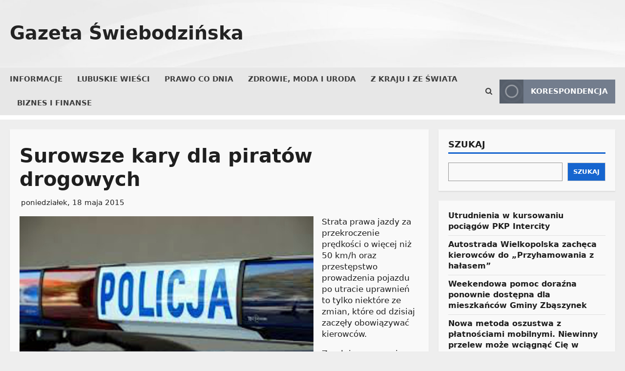

--- FILE ---
content_type: text/html; charset=UTF-8
request_url: https://gazeta.swiebodzin.pl/prawo-co-dnia/surowsze-kary-dla-piratow-drogowych.html
body_size: 34098
content:
<!doctype html><html lang="pl-PL"><head><script data-no-optimize="1">var litespeed_docref=sessionStorage.getItem("litespeed_docref");litespeed_docref&&(Object.defineProperty(document,"referrer",{get:function(){return litespeed_docref}}),sessionStorage.removeItem("litespeed_docref"));</script> <meta charset="UTF-8"><meta name="viewport" content="width=device-width, initial-scale=1"><link rel="profile" href="http://gmpg.org/xfn/11"><link rel="preload" href="https://fonts.googleapis.com/css?family=Cuprum:400|Noto+Sans:400,700|Titillium+Web:400,700&#038;subset=latin&#038;display=swap" as="style" crossorigin="anonymous"> <script type="litespeed/javascript">(function(){try{const cookieName="morenews-stored-site-mode-gazeta-swiebodzinska";let mode=localStorage.getItem(cookieName)||null;if(!mode){const match=document.cookie.match(new RegExp('(?:^|; )'+cookieName+'=([^;]*)'));if(match)mode=match[1]}
if(mode){document.body.classList.remove("aft-dark-mode","aft-default-mode");document.body.classList.add(mode)}}catch(e){}})()</script> <title>Surowsze kary dla piratów drogowych &#8211; Gazeta Świebodzińska</title><meta name='robots' content='max-image-preview:large' /> <script type="litespeed/javascript">window.AFTSiteModeCookie="morenews-stored-site-mode-gazeta-swiebodzinska"</script> <link rel='dns-prefetch' href='//fonts.googleapis.com' /><link href='https://fonts.googleapis.com' crossorigin='anonymous' rel='preconnect' /><link href='https://fonts.gstatic.com' crossorigin='anonymous' rel='preconnect' /><link rel="alternate" title="oEmbed (JSON)" type="application/json+oembed" href="https://gazeta.swiebodzin.pl/wp-json/oembed/1.0/embed?url=https%3A%2F%2Fgazeta.swiebodzin.pl%2Fprawo-co-dnia%2Fsurowsze-kary-dla-piratow-drogowych.html" /><link rel="alternate" title="oEmbed (XML)" type="text/xml+oembed" href="https://gazeta.swiebodzin.pl/wp-json/oembed/1.0/embed?url=https%3A%2F%2Fgazeta.swiebodzin.pl%2Fprawo-co-dnia%2Fsurowsze-kary-dla-piratow-drogowych.html&#038;format=xml" /><style id='wp-img-auto-sizes-contain-inline-css' type='text/css'>img:is([sizes=auto i],[sizes^="auto," i]){contain-intrinsic-size:3000px 1500px}
/*# sourceURL=wp-img-auto-sizes-contain-inline-css */</style><link data-optimized="2" rel="stylesheet" href="https://gazeta.swiebodzin.pl/wp-content/litespeed/css/50c83dfccdc1f9c42a34b7522f022982.css?ver=e41aa" /><style id='wp-block-latest-posts-inline-css' type='text/css'>.wp-block-latest-posts{box-sizing:border-box}.wp-block-latest-posts.alignleft{margin-right:2em}.wp-block-latest-posts.alignright{margin-left:2em}.wp-block-latest-posts.wp-block-latest-posts__list{list-style:none}.wp-block-latest-posts.wp-block-latest-posts__list li{clear:both;overflow-wrap:break-word}.wp-block-latest-posts.is-grid{display:flex;flex-wrap:wrap}.wp-block-latest-posts.is-grid li{margin:0 1.25em 1.25em 0;width:100%}@media (min-width:600px){.wp-block-latest-posts.columns-2 li{width:calc(50% - .625em)}.wp-block-latest-posts.columns-2 li:nth-child(2n){margin-right:0}.wp-block-latest-posts.columns-3 li{width:calc(33.33333% - .83333em)}.wp-block-latest-posts.columns-3 li:nth-child(3n){margin-right:0}.wp-block-latest-posts.columns-4 li{width:calc(25% - .9375em)}.wp-block-latest-posts.columns-4 li:nth-child(4n){margin-right:0}.wp-block-latest-posts.columns-5 li{width:calc(20% - 1em)}.wp-block-latest-posts.columns-5 li:nth-child(5n){margin-right:0}.wp-block-latest-posts.columns-6 li{width:calc(16.66667% - 1.04167em)}.wp-block-latest-posts.columns-6 li:nth-child(6n){margin-right:0}}:root :where(.wp-block-latest-posts.is-grid){padding:0}:root :where(.wp-block-latest-posts.wp-block-latest-posts__list){padding-left:0}.wp-block-latest-posts__post-author,.wp-block-latest-posts__post-date{display:block;font-size:.8125em}.wp-block-latest-posts__post-excerpt,.wp-block-latest-posts__post-full-content{margin-bottom:1em;margin-top:.5em}.wp-block-latest-posts__featured-image a{display:inline-block}.wp-block-latest-posts__featured-image img{height:auto;max-width:100%;width:auto}.wp-block-latest-posts__featured-image.alignleft{float:left;margin-right:1em}.wp-block-latest-posts__featured-image.alignright{float:right;margin-left:1em}.wp-block-latest-posts__featured-image.aligncenter{margin-bottom:1em;text-align:center}
/*# sourceURL=https://gazeta.swiebodzin.pl/wp-includes/blocks/latest-posts/style.min.css */</style><style id='wp-block-search-inline-css' type='text/css'>.wp-block-search__button{margin-left:10px;word-break:normal}.wp-block-search__button.has-icon{line-height:0}.wp-block-search__button svg{height:1.25em;min-height:24px;min-width:24px;width:1.25em;fill:currentColor;vertical-align:text-bottom}:where(.wp-block-search__button){border:1px solid #ccc;padding:6px 10px}.wp-block-search__inside-wrapper{display:flex;flex:auto;flex-wrap:nowrap;max-width:100%}.wp-block-search__label{width:100%}.wp-block-search.wp-block-search__button-only .wp-block-search__button{box-sizing:border-box;display:flex;flex-shrink:0;justify-content:center;margin-left:0;max-width:100%}.wp-block-search.wp-block-search__button-only .wp-block-search__inside-wrapper{min-width:0!important;transition-property:width}.wp-block-search.wp-block-search__button-only .wp-block-search__input{flex-basis:100%;transition-duration:.3s}.wp-block-search.wp-block-search__button-only.wp-block-search__searchfield-hidden,.wp-block-search.wp-block-search__button-only.wp-block-search__searchfield-hidden .wp-block-search__inside-wrapper{overflow:hidden}.wp-block-search.wp-block-search__button-only.wp-block-search__searchfield-hidden .wp-block-search__input{border-left-width:0!important;border-right-width:0!important;flex-basis:0;flex-grow:0;margin:0;min-width:0!important;padding-left:0!important;padding-right:0!important;width:0!important}:where(.wp-block-search__input){appearance:none;border:1px solid #949494;flex-grow:1;font-family:inherit;font-size:inherit;font-style:inherit;font-weight:inherit;letter-spacing:inherit;line-height:inherit;margin-left:0;margin-right:0;min-width:3rem;padding:8px;text-decoration:unset!important;text-transform:inherit}:where(.wp-block-search__button-inside .wp-block-search__inside-wrapper){background-color:#fff;border:1px solid #949494;box-sizing:border-box;padding:4px}:where(.wp-block-search__button-inside .wp-block-search__inside-wrapper) .wp-block-search__input{border:none;border-radius:0;padding:0 4px}:where(.wp-block-search__button-inside .wp-block-search__inside-wrapper) .wp-block-search__input:focus{outline:none}:where(.wp-block-search__button-inside .wp-block-search__inside-wrapper) :where(.wp-block-search__button){padding:4px 8px}.wp-block-search.aligncenter .wp-block-search__inside-wrapper{margin:auto}.wp-block[data-align=right] .wp-block-search.wp-block-search__button-only .wp-block-search__inside-wrapper{float:right}
/*# sourceURL=https://gazeta.swiebodzin.pl/wp-includes/blocks/search/style.min.css */</style><style id='wp-block-search-theme-inline-css' type='text/css'>.wp-block-search .wp-block-search__label{font-weight:700}.wp-block-search__button{border:1px solid #ccc;padding:.375em .625em}
/*# sourceURL=https://gazeta.swiebodzin.pl/wp-includes/blocks/search/theme.min.css */</style><style id='wp-block-group-inline-css' type='text/css'>.wp-block-group{box-sizing:border-box}:where(.wp-block-group.wp-block-group-is-layout-constrained){position:relative}
/*# sourceURL=https://gazeta.swiebodzin.pl/wp-includes/blocks/group/style.min.css */</style><style id='wp-block-group-theme-inline-css' type='text/css'>:where(.wp-block-group.has-background){padding:1.25em 2.375em}
/*# sourceURL=https://gazeta.swiebodzin.pl/wp-includes/blocks/group/theme.min.css */</style><style id='wp-block-paragraph-inline-css' type='text/css'>.is-small-text{font-size:.875em}.is-regular-text{font-size:1em}.is-large-text{font-size:2.25em}.is-larger-text{font-size:3em}.has-drop-cap:not(:focus):first-letter{float:left;font-size:8.4em;font-style:normal;font-weight:100;line-height:.68;margin:.05em .1em 0 0;text-transform:uppercase}body.rtl .has-drop-cap:not(:focus):first-letter{float:none;margin-left:.1em}p.has-drop-cap.has-background{overflow:hidden}:root :where(p.has-background){padding:1.25em 2.375em}:where(p.has-text-color:not(.has-link-color)) a{color:inherit}p.has-text-align-left[style*="writing-mode:vertical-lr"],p.has-text-align-right[style*="writing-mode:vertical-rl"]{rotate:180deg}
/*# sourceURL=https://gazeta.swiebodzin.pl/wp-includes/blocks/paragraph/style.min.css */</style><style id='wp-block-quote-inline-css' type='text/css'>.wp-block-quote{box-sizing:border-box;overflow-wrap:break-word}.wp-block-quote.is-large:where(:not(.is-style-plain)),.wp-block-quote.is-style-large:where(:not(.is-style-plain)){margin-bottom:1em;padding:0 1em}.wp-block-quote.is-large:where(:not(.is-style-plain)) p,.wp-block-quote.is-style-large:where(:not(.is-style-plain)) p{font-size:1.5em;font-style:italic;line-height:1.6}.wp-block-quote.is-large:where(:not(.is-style-plain)) cite,.wp-block-quote.is-large:where(:not(.is-style-plain)) footer,.wp-block-quote.is-style-large:where(:not(.is-style-plain)) cite,.wp-block-quote.is-style-large:where(:not(.is-style-plain)) footer{font-size:1.125em;text-align:right}.wp-block-quote>cite{display:block}
/*# sourceURL=https://gazeta.swiebodzin.pl/wp-includes/blocks/quote/style.min.css */</style><style id='wp-block-quote-theme-inline-css' type='text/css'>.wp-block-quote{border-left:.25em solid;margin:0 0 1.75em;padding-left:1em}.wp-block-quote cite,.wp-block-quote footer{color:currentColor;font-size:.8125em;font-style:normal;position:relative}.wp-block-quote:where(.has-text-align-right){border-left:none;border-right:.25em solid;padding-left:0;padding-right:1em}.wp-block-quote:where(.has-text-align-center){border:none;padding-left:0}.wp-block-quote.is-large,.wp-block-quote.is-style-large,.wp-block-quote:where(.is-style-plain){border:none}
/*# sourceURL=https://gazeta.swiebodzin.pl/wp-includes/blocks/quote/theme.min.css */</style><style id='global-styles-inline-css' type='text/css'>:root{--wp--preset--aspect-ratio--square: 1;--wp--preset--aspect-ratio--4-3: 4/3;--wp--preset--aspect-ratio--3-4: 3/4;--wp--preset--aspect-ratio--3-2: 3/2;--wp--preset--aspect-ratio--2-3: 2/3;--wp--preset--aspect-ratio--16-9: 16/9;--wp--preset--aspect-ratio--9-16: 9/16;--wp--preset--color--black: #000000;--wp--preset--color--cyan-bluish-gray: #abb8c3;--wp--preset--color--white: #ffffff;--wp--preset--color--pale-pink: #f78da7;--wp--preset--color--vivid-red: #cf2e2e;--wp--preset--color--luminous-vivid-orange: #ff6900;--wp--preset--color--luminous-vivid-amber: #fcb900;--wp--preset--color--light-green-cyan: #7bdcb5;--wp--preset--color--vivid-green-cyan: #00d084;--wp--preset--color--pale-cyan-blue: #8ed1fc;--wp--preset--color--vivid-cyan-blue: #0693e3;--wp--preset--color--vivid-purple: #9b51e0;--wp--preset--gradient--vivid-cyan-blue-to-vivid-purple: linear-gradient(135deg,rgb(6,147,227) 0%,rgb(155,81,224) 100%);--wp--preset--gradient--light-green-cyan-to-vivid-green-cyan: linear-gradient(135deg,rgb(122,220,180) 0%,rgb(0,208,130) 100%);--wp--preset--gradient--luminous-vivid-amber-to-luminous-vivid-orange: linear-gradient(135deg,rgb(252,185,0) 0%,rgb(255,105,0) 100%);--wp--preset--gradient--luminous-vivid-orange-to-vivid-red: linear-gradient(135deg,rgb(255,105,0) 0%,rgb(207,46,46) 100%);--wp--preset--gradient--very-light-gray-to-cyan-bluish-gray: linear-gradient(135deg,rgb(238,238,238) 0%,rgb(169,184,195) 100%);--wp--preset--gradient--cool-to-warm-spectrum: linear-gradient(135deg,rgb(74,234,220) 0%,rgb(151,120,209) 20%,rgb(207,42,186) 40%,rgb(238,44,130) 60%,rgb(251,105,98) 80%,rgb(254,248,76) 100%);--wp--preset--gradient--blush-light-purple: linear-gradient(135deg,rgb(255,206,236) 0%,rgb(152,150,240) 100%);--wp--preset--gradient--blush-bordeaux: linear-gradient(135deg,rgb(254,205,165) 0%,rgb(254,45,45) 50%,rgb(107,0,62) 100%);--wp--preset--gradient--luminous-dusk: linear-gradient(135deg,rgb(255,203,112) 0%,rgb(199,81,192) 50%,rgb(65,88,208) 100%);--wp--preset--gradient--pale-ocean: linear-gradient(135deg,rgb(255,245,203) 0%,rgb(182,227,212) 50%,rgb(51,167,181) 100%);--wp--preset--gradient--electric-grass: linear-gradient(135deg,rgb(202,248,128) 0%,rgb(113,206,126) 100%);--wp--preset--gradient--midnight: linear-gradient(135deg,rgb(2,3,129) 0%,rgb(40,116,252) 100%);--wp--preset--font-size--small: 13px;--wp--preset--font-size--medium: 20px;--wp--preset--font-size--large: 36px;--wp--preset--font-size--x-large: 42px;--wp--preset--spacing--20: 0.44rem;--wp--preset--spacing--30: 0.67rem;--wp--preset--spacing--40: 1rem;--wp--preset--spacing--50: 1.5rem;--wp--preset--spacing--60: 2.25rem;--wp--preset--spacing--70: 3.38rem;--wp--preset--spacing--80: 5.06rem;--wp--preset--shadow--natural: 6px 6px 9px rgba(0, 0, 0, 0.2);--wp--preset--shadow--deep: 12px 12px 50px rgba(0, 0, 0, 0.4);--wp--preset--shadow--sharp: 6px 6px 0px rgba(0, 0, 0, 0.2);--wp--preset--shadow--outlined: 6px 6px 0px -3px rgb(255, 255, 255), 6px 6px rgb(0, 0, 0);--wp--preset--shadow--crisp: 6px 6px 0px rgb(0, 0, 0);}:root { --wp--style--global--content-size: 930px;--wp--style--global--wide-size: 1400px; }:where(body) { margin: 0; }.wp-site-blocks > .alignleft { float: left; margin-right: 2em; }.wp-site-blocks > .alignright { float: right; margin-left: 2em; }.wp-site-blocks > .aligncenter { justify-content: center; margin-left: auto; margin-right: auto; }:where(.wp-site-blocks) > * { margin-block-start: 24px; margin-block-end: 0; }:where(.wp-site-blocks) > :first-child { margin-block-start: 0; }:where(.wp-site-blocks) > :last-child { margin-block-end: 0; }:root { --wp--style--block-gap: 24px; }:root :where(.is-layout-flow) > :first-child{margin-block-start: 0;}:root :where(.is-layout-flow) > :last-child{margin-block-end: 0;}:root :where(.is-layout-flow) > *{margin-block-start: 24px;margin-block-end: 0;}:root :where(.is-layout-constrained) > :first-child{margin-block-start: 0;}:root :where(.is-layout-constrained) > :last-child{margin-block-end: 0;}:root :where(.is-layout-constrained) > *{margin-block-start: 24px;margin-block-end: 0;}:root :where(.is-layout-flex){gap: 24px;}:root :where(.is-layout-grid){gap: 24px;}.is-layout-flow > .alignleft{float: left;margin-inline-start: 0;margin-inline-end: 2em;}.is-layout-flow > .alignright{float: right;margin-inline-start: 2em;margin-inline-end: 0;}.is-layout-flow > .aligncenter{margin-left: auto !important;margin-right: auto !important;}.is-layout-constrained > .alignleft{float: left;margin-inline-start: 0;margin-inline-end: 2em;}.is-layout-constrained > .alignright{float: right;margin-inline-start: 2em;margin-inline-end: 0;}.is-layout-constrained > .aligncenter{margin-left: auto !important;margin-right: auto !important;}.is-layout-constrained > :where(:not(.alignleft):not(.alignright):not(.alignfull)){max-width: var(--wp--style--global--content-size);margin-left: auto !important;margin-right: auto !important;}.is-layout-constrained > .alignwide{max-width: var(--wp--style--global--wide-size);}body .is-layout-flex{display: flex;}.is-layout-flex{flex-wrap: wrap;align-items: center;}.is-layout-flex > :is(*, div){margin: 0;}body .is-layout-grid{display: grid;}.is-layout-grid > :is(*, div){margin: 0;}body{padding-top: 0px;padding-right: 0px;padding-bottom: 0px;padding-left: 0px;}a:where(:not(.wp-element-button)){text-decoration: none;}:root :where(.wp-element-button, .wp-block-button__link){background-color: #32373c;border-radius: 0;border-color: rgba(0, 0, 0, 0.3);border-width: 1px;border-style: solid;color: #fff;font-family: inherit;font-size: 14px;font-style: inherit;font-weight: 600;letter-spacing: inherit;line-height: 1;padding: 9px 15px;text-decoration: none;text-transform: inherit;}.has-black-color{color: var(--wp--preset--color--black) !important;}.has-cyan-bluish-gray-color{color: var(--wp--preset--color--cyan-bluish-gray) !important;}.has-white-color{color: var(--wp--preset--color--white) !important;}.has-pale-pink-color{color: var(--wp--preset--color--pale-pink) !important;}.has-vivid-red-color{color: var(--wp--preset--color--vivid-red) !important;}.has-luminous-vivid-orange-color{color: var(--wp--preset--color--luminous-vivid-orange) !important;}.has-luminous-vivid-amber-color{color: var(--wp--preset--color--luminous-vivid-amber) !important;}.has-light-green-cyan-color{color: var(--wp--preset--color--light-green-cyan) !important;}.has-vivid-green-cyan-color{color: var(--wp--preset--color--vivid-green-cyan) !important;}.has-pale-cyan-blue-color{color: var(--wp--preset--color--pale-cyan-blue) !important;}.has-vivid-cyan-blue-color{color: var(--wp--preset--color--vivid-cyan-blue) !important;}.has-vivid-purple-color{color: var(--wp--preset--color--vivid-purple) !important;}.has-black-background-color{background-color: var(--wp--preset--color--black) !important;}.has-cyan-bluish-gray-background-color{background-color: var(--wp--preset--color--cyan-bluish-gray) !important;}.has-white-background-color{background-color: var(--wp--preset--color--white) !important;}.has-pale-pink-background-color{background-color: var(--wp--preset--color--pale-pink) !important;}.has-vivid-red-background-color{background-color: var(--wp--preset--color--vivid-red) !important;}.has-luminous-vivid-orange-background-color{background-color: var(--wp--preset--color--luminous-vivid-orange) !important;}.has-luminous-vivid-amber-background-color{background-color: var(--wp--preset--color--luminous-vivid-amber) !important;}.has-light-green-cyan-background-color{background-color: var(--wp--preset--color--light-green-cyan) !important;}.has-vivid-green-cyan-background-color{background-color: var(--wp--preset--color--vivid-green-cyan) !important;}.has-pale-cyan-blue-background-color{background-color: var(--wp--preset--color--pale-cyan-blue) !important;}.has-vivid-cyan-blue-background-color{background-color: var(--wp--preset--color--vivid-cyan-blue) !important;}.has-vivid-purple-background-color{background-color: var(--wp--preset--color--vivid-purple) !important;}.has-black-border-color{border-color: var(--wp--preset--color--black) !important;}.has-cyan-bluish-gray-border-color{border-color: var(--wp--preset--color--cyan-bluish-gray) !important;}.has-white-border-color{border-color: var(--wp--preset--color--white) !important;}.has-pale-pink-border-color{border-color: var(--wp--preset--color--pale-pink) !important;}.has-vivid-red-border-color{border-color: var(--wp--preset--color--vivid-red) !important;}.has-luminous-vivid-orange-border-color{border-color: var(--wp--preset--color--luminous-vivid-orange) !important;}.has-luminous-vivid-amber-border-color{border-color: var(--wp--preset--color--luminous-vivid-amber) !important;}.has-light-green-cyan-border-color{border-color: var(--wp--preset--color--light-green-cyan) !important;}.has-vivid-green-cyan-border-color{border-color: var(--wp--preset--color--vivid-green-cyan) !important;}.has-pale-cyan-blue-border-color{border-color: var(--wp--preset--color--pale-cyan-blue) !important;}.has-vivid-cyan-blue-border-color{border-color: var(--wp--preset--color--vivid-cyan-blue) !important;}.has-vivid-purple-border-color{border-color: var(--wp--preset--color--vivid-purple) !important;}.has-vivid-cyan-blue-to-vivid-purple-gradient-background{background: var(--wp--preset--gradient--vivid-cyan-blue-to-vivid-purple) !important;}.has-light-green-cyan-to-vivid-green-cyan-gradient-background{background: var(--wp--preset--gradient--light-green-cyan-to-vivid-green-cyan) !important;}.has-luminous-vivid-amber-to-luminous-vivid-orange-gradient-background{background: var(--wp--preset--gradient--luminous-vivid-amber-to-luminous-vivid-orange) !important;}.has-luminous-vivid-orange-to-vivid-red-gradient-background{background: var(--wp--preset--gradient--luminous-vivid-orange-to-vivid-red) !important;}.has-very-light-gray-to-cyan-bluish-gray-gradient-background{background: var(--wp--preset--gradient--very-light-gray-to-cyan-bluish-gray) !important;}.has-cool-to-warm-spectrum-gradient-background{background: var(--wp--preset--gradient--cool-to-warm-spectrum) !important;}.has-blush-light-purple-gradient-background{background: var(--wp--preset--gradient--blush-light-purple) !important;}.has-blush-bordeaux-gradient-background{background: var(--wp--preset--gradient--blush-bordeaux) !important;}.has-luminous-dusk-gradient-background{background: var(--wp--preset--gradient--luminous-dusk) !important;}.has-pale-ocean-gradient-background{background: var(--wp--preset--gradient--pale-ocean) !important;}.has-electric-grass-gradient-background{background: var(--wp--preset--gradient--electric-grass) !important;}.has-midnight-gradient-background{background: var(--wp--preset--gradient--midnight) !important;}.has-small-font-size{font-size: var(--wp--preset--font-size--small) !important;}.has-medium-font-size{font-size: var(--wp--preset--font-size--medium) !important;}.has-large-font-size{font-size: var(--wp--preset--font-size--large) !important;}.has-x-large-font-size{font-size: var(--wp--preset--font-size--x-large) !important;}
/*# sourceURL=global-styles-inline-css */</style><style id='morenews-style-inline-css' type='text/css'>body.aft-dark-mode #sidr,body.aft-dark-mode,body.aft-dark-mode.custom-background,body.aft-dark-mode #af-preloader{background-color:#000000;} body.aft-default-mode #sidr,body.aft-default-mode #af-preloader,body.aft-default-mode{background-color:#eeeeee;} body.aft-default-mode .main-navigation .menu .menu-mobile li a,body.aft-default-mode .main-navigation .menu .menu-desktop .sub-menu li a,body.aft-default-mode.woocommerce-account .entry-content .woocommerce-MyAccount-navigation ul li.is-active a,body.aft-default-mode ul.products li.product .price,body.aft-default-mode .entry-content > [class*="wp-block-"] .woocommerce a:not(.has-text-color).button:hover,body.aft-default-mode pre .woocommerce,body.aft-default-mode .wp-block-tag-cloud a,body.aft-default-mode .tagcloud a,body.aft-default-mode .wp-post-author-meta h4 a,body.aft-default-mode .wp-post-author-meta .wp-post-author-meta-more-posts a,body.aft-default-mode .wp_post_author_widget .awpa-display-name,body.aft-default-mode .af-breadcrumbs a,body.aft-default-mode .morenews-pagination .nav-links .page-numbers,body.aft-default-mode .af-slick-navcontrols .slide-icon,body.aft-default-mode .af-youtube-slider .slide-icon,body.aft-default-mode .aft-yt-video-item-wrapper .slide-icon,body.aft-default-mode .wp-block-latest-comments li.wp-block-latest-comments__comment a,body.aft-default-mode .entry-content > .wp-block-tag-cloud a:not(.has-text-color),body.aft-default-mode .entry-content .wp-block-archives-list.wp-block-archives a:not(.has-text-color),body.aft-default-mode .entry-content .wp-block-latest-posts a:not(.has-text-color),body.aft-default-mode .entry-content .wp-block-categories-list.wp-block-categories a:not(.has-text-color),.aft-default-mode .wp-block-archives-list.wp-block-archives a:not(.has-text-color),.aft-default-mode .wp-block-latest-posts a:not(.has-text-color),.aft-default-mode .wp-block-categories-list.wp-block-categories a:not(.has-text-color),.aft-default-mode .wp-block-latest-comments li.wp-block-latest-comments__comment a,body.aft-default-mode footer.comment-meta a,body.aft-default-mode.widget-title-border-bottom .wp-block-group .wp-block-heading,body.aft-default-mode.widget-title-border-center .wp-block-group .wp-block-heading,body.aft-default-mode.widget-title-border-bottom .widget-title .heading-line,body.aft-default-mode.widget-title-border-center .widget-title .heading-line,body.aft-default-mode.widget-title-border-none .widget-title .heading-line,body.aft-default-mode.widget-title-border-bottom .wp_post_author_widget .widget-title .header-after,body.aft-default-mode.widget-title-border-center .wp_post_author_widget .widget-title .header-after,body.aft-default-mode.widget-title-border-none .wp_post_author_widget .widget-title .header-after,body.aft-default-mode.widget-title-border-bottom .aft-posts-tabs-panel .nav-tabs>li>a,body.aft-default-mode.widget-title-border-center .aft-posts-tabs-panel .nav-tabs>li>a,body.aft-default-mode.widget-title-border-none .aft-posts-tabs-panel .nav-tabs>li>a,body.aft-default-mode #secondary .widget > ul > li a,body.aft-default-mode.single span.tags-links a,body.aft-default-mode .page-title,body.aft-default-mode h1.entry-title,body.aft-default-mode .aft-popular-taxonomies-lists ul li a,body.aft-default-mode #wp-calendar thead,body.aft-default-mode #wp-calendar tbody,body.aft-default-mode #wp-calendar caption,body.aft-default-mode h3,body.aft-default-mode .aft-readmore-wrapper a.aft-readmore,body.aft-default-mode #secondary .morenews-widget ul[class*="wp-block-"] a,body.aft-default-mode #secondary .morenews-widget ol[class*="wp-block-"] a,body.aft-default-mode a.post-edit-link,body.aft-default-mode .comment-form a,body.aft-default-mode footer.site-footer .aft-readmore-wrapper a.aft-readmore,body.aft-default-mode .author-links a,body.aft-default-mode .main-navigation ul.children li a,body.aft-default-mode .nav-links a,body.aft-default-mode .read-details .entry-meta span,body.aft-default-mode .aft-comment-view-share > span > a,body.aft-default-mode h4.af-author-display-name,body.aft-default-mode .wp-block-image figcaption,body.aft-default-mode ul.trail-items li a,body.aft-default-mode #sidr,body.aft-default-mode{color:#1f1f1f;} body.aft-default-mode .aft-readmore-wrapper a.aft-readmore,body.aft-default-mode .wp-post-author-meta .wp-post-author-meta-more-posts a{border-color:#1f1f1f;} body .morenews-header .top-header{background-color:#111111;} body .top-header .top-navigation ul li a,body .top-header .main-navigation .menu-desktop > li > a,body .top-header ul.menu > li > a,body .morenews-header .top-header .search-icon:visited,body .morenews-header .top-header .search-icon:hover,body .morenews-header .top-header .search-icon:focus,body .morenews-header .top-header .search-icon:active,body .morenews-header .top-header .search-icon,.top-header .top-bar-flex .aft-header-custom-html h3,.top-header .top-bar-flex .aft-header-custom-html,body .morenews-header .top-header .date-bar-left,body .morenews-header .top-header{color:#ffffff;} body .header-layout-side .top-header .offcanvas-menu span,body .header-layout-compressed-full .offcanvas-menu span{background-color:#ffffff;} body.aft-dark-mode .main-navigation .menu .menu-mobile li a,body.aft-dark-mode .main-navigation .menu .menu-desktop .sub-menu li a,body.aft-dark-mode .morenews-pagination .nav-links .page-numbers,body.aft-dark-mode select,body.aft-dark-mode legend,.aft-dark-mode .wp-post-author-meta .wp-post-author-meta-more-posts a,.aft-dark-mode .wp_post_author_widget .awpa-display-name a,body.aft-dark-mode.woocommerce-account .entry-content .woocommerce-MyAccount-navigation ul li.is-active a,body.aft-dark-mode ul.products li.product .price,body.aft-dark-mode pre .woocommerce,body.aft-dark-mode .tagcloud a,body.aft-dark-mode .wp_post_author_widget .awpa-display-name,body.aft-dark-mode .af-breadcrumbs a,body.aft-dark-mode .af-slick-navcontrols .slide-icon,body.aft-dark-mode .af-youtube-slider .slide-icon,body.aft-dark-mode .aft-yt-video-item-wrapper .slide-icon,body.aft-dark-mode .wp-block-latest-comments li.wp-block-latest-comments__comment a,body.aft-dark-mode .wp-block-tag-cloud a,body.aft-dark-mode .entry-content > .wp-block-tag-cloud a:not(.has-text-color),body.aft-dark-mode .entry-content .wp-block-archives-list.wp-block-archives a:not(.has-text-color),body.aft-dark-mode .entry-content .wp-block-latest-posts a:not(.has-text-color),body.aft-dark-mode .entry-content .wp-block-categories-list.wp-block-categories a:not(.has-text-color),.aft-dark-mode .wp-block-archives-list.wp-block-archives a:not(.has-text-color),.aft-dark-mode .wp-block-latest-posts a:not(.has-text-color),.aft-dark-mode .wp-block-categories-list.wp-block-categories a:not(.has-text-color),.aft-dark-mode .wp-block-latest-comments li.wp-block-latest-comments__comment a,body.aft-dark-mode footer.comment-meta a,.aft-dark-mode .read-categories:not(.categories-inside-image) a.morenews-categories.category-color-1,body.aft-dark-mode.widget-title-border-bottom .wp-block-group .wp-block-heading,body.aft-dark-mode.widget-title-border-center .wp-block-group .wp-block-heading,body.aft-dark-mode.widget-title-border-bottom .widget-title .heading-line,body.aft-dark-mode.widget-title-border-center .widget-title .heading-line,body.aft-dark-mode.widget-title-border-none .widget-title .heading-line,body.aft-dark-mode.widget-title-border-bottom .wp_post_author_widget .widget-title .header-after,body.aft-dark-mode.widget-title-border-center .wp_post_author_widget .widget-title .header-after,body.aft-dark-mode.widget-title-border-none .wp_post_author_widget .widget-title .header-after,body.aft-dark-mode.widget-title-border-bottom .aft-posts-tabs-panel .nav-tabs>li>a,body.aft-dark-mode.widget-title-border-center .aft-posts-tabs-panel .nav-tabs>li>a,body.aft-dark-mode.widget-title-border-none .aft-posts-tabs-panel .nav-tabs>li>a,body.aft-dark-mode.single span.tags-links a,body.aft-dark-mode .page-title,body.aft-dark-mode h1.entry-title,body.aft-dark-mode ul.trail-items li:after,body.aft-dark-mode .aft-popular-taxonomies-lists ul li a,body.aft-dark-mode #wp-calendar thead,body.aft-dark-mode #wp-calendar tbody,body.aft-dark-mode .entry-meta span,body.aft-dark-mode .entry-meta span a,body.aft-dark-mode h3,body.aft-dark-mode .color-pad #wp-calendar caption,body.aft-dark-mode .aft-readmore-wrapper a.aft-readmore,body.aft-dark-mode #secondary .morenews-widget ul[class*="wp-block-"] a,body.aft-dark-mode #secondary .morenews-widget ol[class*="wp-block-"] a,body.aft-dark-mode a.post-edit-link,body.aft-dark-mode .comment-form a,body.aft-dark-mode .wp-post-author-meta a,body.aft-dark-mode .wp-post-author-meta a:visited,body.aft-dark-mode .posts-author a,body.aft-dark-mode .posts-author a:visited,body.aft-dark-mode .author-links a,body.aft-dark-mode .nav-links a,body.aft-dark-mode .read-details .entry-meta span,body.aft-dark-mode .aft-comment-view-share > span > a,body.aft-dark-mode h4.af-author-display-name,body.aft-dark-mode #wp-calendar caption,body.aft-dark-mode .wp-block-image figcaption,body.aft-dark-mode ul.trail-items li a,body.aft-dark-mode .widget > ul > li a,body.aft-dark-mode #sidr,body.aft-dark-mode,body.aft-dark-mode .color-pad{color:#ffffff;} body.aft-dark-mode .aft-readmore-wrapper a.aft-readmore,body.aft-dark-mode .wp-post-author-meta .wp-post-author-meta-more-posts a{border-color:#ffffff;} .frm_style_formidable-style.with_frm_style .frm_compact .frm_dropzone.dz-clickable .dz-message,.frm_style_formidable-style.with_frm_style input[type=submit],.frm_style_formidable-style.with_frm_style .frm_submit input[type=button],.frm_style_formidable-style.with_frm_style .frm_submit button,.frm_form_submit_style,.frm_style_formidable-style.with_frm_style .frm-edit-page-btn,.woocommerce #respond input#submit.disabled,.woocommerce #respond input#submit:disabled,.woocommerce #respond input#submit:disabled[disabled],.woocommerce a.button.disabled,.woocommerce a.button:disabled,.woocommerce a.button:disabled[disabled],.woocommerce button.button.disabled,.woocommerce button.button:disabled,.woocommerce button.button:disabled[disabled],.woocommerce input.button.disabled,.woocommerce input.button:disabled,.woocommerce input.button:disabled[disabled],.woocommerce #respond input#submit,.woocommerce a.button,.woocommerce button.button,.woocommerce input.button,.woocommerce #respond input#submit.alt,.woocommerce a.button.alt,.woocommerce button.button.alt,.woocommerce input.button.alt,.woocommerce-account .addresses .title .edit,:root .wc-block-featured-product__link :where(.wp-element-button,.wp-block-button__link),:root .wc-block-featured-category__link :where(.wp-element-button,.wp-block-button__link),hustle-button,button.wc-block-mini-cart__button,.wc-block-checkout .wp-block-button__link,.wp-block-button.wc-block-components-product-button .wp-block-button__link,.wc-block-grid__product-add-to-cart.wp-block-button .wp-block-button__link,body .wc-block-components-button,.wc-block-grid .wp-block-button__link,.woocommerce-notices-wrapper .button,body .woocommerce-notices-wrapper .button:hover,body.woocommerce .single_add_to_cart_button.button:hover,body.woocommerce a.button.add_to_cart_button:hover,.widget-title-fill-and-border .morenews-widget .wp-block-search__label,.widget-title-fill-and-border .morenews-widget .wp-block-group .wp-block-heading,.widget-title-fill-and-no-border .morenews-widget .wp-block-search__label,.widget-title-fill-and-no-border .morenews-widget .wp-block-group .wp-block-heading,.widget-title-fill-and-border .wp_post_author_widget .widget-title .header-after,.widget-title-fill-and-border .widget-title .heading-line,.widget-title-fill-and-border .aft-posts-tabs-panel .nav-tabs>li>a.active,.widget-title-fill-and-border .aft-main-banner-wrapper .widget-title .heading-line ,.widget-title-fill-and-no-border .wp_post_author_widget .widget-title .header-after,.widget-title-fill-and-no-border .widget-title .heading-line,.widget-title-fill-and-no-border .aft-posts-tabs-panel .nav-tabs>li>a.active,.widget-title-fill-and-no-border .aft-main-banner-wrapper .widget-title .heading-line,a.sidr-class-sidr-button-close,body.widget-title-border-bottom .header-after1 .heading-line-before,body.widget-title-border-bottom .widget-title .heading-line-before,.widget-title-border-center .morenews-widget .wp-block-search__label::after,.widget-title-border-center .morenews-widget .wp-block-group .wp-block-heading::after,.widget-title-border-center .wp_post_author_widget .widget-title .heading-line-before,.widget-title-border-center .aft-posts-tabs-panel .nav-tabs>li>a.active::after,.widget-title-border-center .wp_post_author_widget .widget-title .header-after::after,.widget-title-border-center .widget-title .heading-line-after,.widget-title-border-bottom .morenews-widget .wp-block-search__label::after,.widget-title-border-bottom .morenews-widget .wp-block-group .wp-block-heading::after,.widget-title-border-bottom .heading-line::before,.widget-title-border-bottom .wp-post-author-wrap .header-after::before,.widget-title-border-bottom .aft-posts-tabs-panel .nav-tabs>li>a.active span::after,.aft-dark-mode .is-style-fill a.wp-block-button__link:not(.has-background),.aft-default-mode .is-style-fill a.wp-block-button__link:not(.has-background),#reading-progress-bar,a.comment-reply-link,body.aft-default-mode .reply a,body.aft-dark-mode .reply a,.aft-popular-taxonomies-lists span::before ,#loader-wrapper div,span.heading-line::before,.wp-post-author-wrap .header-after::before,body.aft-dark-mode input[type="button"],body.aft-dark-mode input[type="reset"],body.aft-dark-mode input[type="submit"],body.aft-dark-mode .inner-suscribe input[type=submit],body.aft-default-mode input[type="button"],body.aft-default-mode input[type="reset"],body.aft-default-mode input[type="submit"],body.aft-default-mode .inner-suscribe input[type=submit],.woocommerce-product-search button[type="submit"],input.search-submit,.wp-block-search__button,.af-youtube-slider .af-video-wrap .af-bg-play i,.af-youtube-video-list .entry-header-yt-video-wrapper .af-yt-video-play i,.af-post-format i,body .btn-style1 a:visited,body .btn-style1 a,body span.post-page-numbers.current,body .morenews-pagination .nav-links .page-numbers.current,body #scroll-up,button,a.author-button.primary,.morenews-reaction-button .reaction-percentage,h3.morenews-subtitle:after,body article.sticky .read-single:before,.aft-readmore-wrapper a.aft-readmore:hover,body.aft-dark-mode .aft-readmore-wrapper a.aft-readmore:hover,footer.site-footer .aft-readmore-wrapper a.aft-readmore:hover,body .trending-posts-vertical .trending-no{background-color:#1665CF ;} div.wpforms-container-full button[type=submit]:hover,div.wpforms-container-full button[type=submit]:not(:hover):not(:active){background-color:#1665CF !important;} .grid-design-texts-over-image .aft-readmore-wrapper a.aft-readmore:hover,body.aft-dark-mode .aft-readmore-wrapper a.aft-readmore:hover,body.aft-default-mode .aft-readmore-wrapper a.aft-readmore:hover,a.author-button.primary,.morenews-post-badge,body.single .entry-header .aft-post-excerpt-and-meta .post-excerpt,.morenews-pagination .nav-links .page-numbers.current,.single span.tags-links a:hover,p.awpa-more-posts a:hover,.wp-post-author-meta .wp-post-author-meta-more-posts a.awpa-more-posts:hover{border-color:#1665CF ;} body:not(.rtl) .aft-popular-taxonomies-lists span::after{border-left-color:#1665CF ;} body.rtl .aft-popular-taxonomies-lists span::after{border-right-color:#1665CF ;} .widget-title-fill-and-no-border .morenews-widget .wp-block-search__label::after,.widget-title-fill-and-no-border .morenews-widget .wp-block-group .wp-block-heading::after,.widget-title-fill-and-no-border .aft-posts-tabs-panel .nav-tabs>li a.active::after,.widget-title-fill-and-no-border .morenews-widget .widget-title::before,.widget-title-fill-and-no-border .morenews-customizer .widget-title::before{border-top-color:#1665CF ;} .woocommerce div.product .woocommerce-tabs ul.tabs li.active,#scroll-up::after,.aft-dark-mode #loader,.aft-default-mode #loader{border-bottom-color:#1665CF ;} footer.site-footer .wp-calendar-nav a:hover,footer.site-footer .wp-block-latest-comments__comment-meta a:hover,body.wp-post-author-meta .awpa-display-name a:hover,.post-description a:not(.aft-readmore),.post-description a:not(.aft-readmore):visited,.wp_post_author_widget .wp-post-author-meta .awpa-display-name a:hover,.wp-post-author-meta .wp-post-author-meta-more-posts a.awpa-more-posts:hover,body .site-footer .color-pad .read-title h3 a:hover,body.aft-default-mode #secondary .widget > ul > li a:hover,body.aft-default-mode footer.comment-meta a:hover,body.aft-dark-mode footer.comment-meta a:hover,a:hover,p a,.stars a:active,.stars a:focus,a.author-website:hover,.author-box-content a.author-posts-link:hover,.entry-content .wp-block-latest-comments a:not(.has-text-color):hover,.wc-block-grid__product .wc-block-grid__product-link:focus{color:#1665CF ;} @media only screen and (min-width:992px){body.aft-default-mode .morenews-header .main-navigation .menu-desktop > ul > li:hover > a:before,body.aft-default-mode .morenews-header .main-navigation .menu-desktop > ul > li.current-menu-item > a:before{background-color:#1665CF ;} } .woocommerce-product-search button[type="submit"],input.search-submit{background-color:#1665CF ;} .aft-dark-mode .entry-content a:focus,.aft-dark-mode .entry-content a:active{color:#1665CF ;} .woocommerce-product-search button[type="submit"],input.search-submit{border-color:#1665CF ;} @media only screen and (min-width:993px){.main-navigation .menu-desktop > li.current-menu-item::after,.main-navigation .menu-desktop > ul > li.current-menu-item::after,.main-navigation .menu-desktop > li::after,.main-navigation .menu-desktop > ul > li::after{background-color:#1665CF ;} } .woocommerce #respond input#submit.disabled,.woocommerce #respond input#submit:disabled,.woocommerce #respond input#submit:disabled[disabled],.woocommerce a.button.disabled,.woocommerce a.button:disabled,.woocommerce a.button:disabled[disabled],.woocommerce button.button.disabled,.woocommerce button.button:disabled,.woocommerce button.button:disabled[disabled],.woocommerce input.button.disabled,.woocommerce input.button:disabled,.woocommerce input.button:disabled[disabled],.woocommerce #respond input#submit,.woocommerce a.button,body .entry-content > [class*="wp-block-"] .woocommerce a:not(.has-text-color).button,.woocommerce button.button,.woocommerce input.button,.woocommerce #respond input#submit.alt,.woocommerce a.button.alt,.woocommerce button.button.alt,.woocommerce input.button.alt,.woocommerce-account .addresses .title .edit,.wp-block-button.wc-block-components-product-button .wp-block-button__link,.wc-block-grid__product-add-to-cart.wp-block-button .wp-block-button__link,.wc-block-grid .wp-block-button__link,.wc-block-grid .wp-block-button__link:visited,.wc-block-grid .wp-block-button__link:hover,body.aft-default-mode .woocommerce-notices-wrapper .button:hover,body.aft-dark-mode .woocommerce-notices-wrapper .button:hover,.woocommerce-notices-wrapper .button,.aft-dark-mode .entry-content a.woocommerce-button.view,.aft-dark-mode .entry-content a.woocommerce-button.view:hover,body.woocommerce a.button.add_to_cart_button:hover,:root .wc-block-featured-product__link :where(.wp-element-button,.wp-block-button__link),:root .wc-block-featured-product__link :where(.wp-element-button:hover,.wp-block-button__link:hover),:root .wc-block-featured-category__link :where(.wp-element-button,.wp-block-button__link),:root .wc-block-featured-category__link :where(.wp-element-button:hover,.wp-block-button__link:hover),body .hustle-button,body .hustle-button:hover,body span.post-page-numbers.current,body .morenews-pagination .nav-links .page-numbers.current,body.aft-default-mode .grid-design-texts-over-image .aft-readmore-wrapper a.aft-readmore:hover,.grid-design-texts-over-image .aft-readmore-wrapper a.aft-readmore:hover,body.aft-dark-mode .grid-design-texts-over-image .aft-readmore-wrapper a.aft-readmore:hover,body.aft-dark-mode .aft-readmore-wrapper a.aft-readmore:hover,body.aft-default-mode .aft-readmore-wrapper a.aft-readmore:hover,footer.site-footer .aft-readmore-wrapper a.aft-readmore:hover,body.aft-default-mode .reply a,body.aft-dark-mode .reply a,.widget-title-fill-and-border .morenews-widget .wp-block-search__label,.widget-title-fill-and-border .morenews-widget .wp-block-group .wp-block-heading,.widget-title-fill-and-no-border .morenews-widget .wp-block-search__label,.widget-title-fill-and-no-border .morenews-widget .wp-block-group .wp-block-heading,.widget-title-fill-and-border .wp_post_author_widget .widget-title .header-after,.widget-title-fill-and-border .widget-title .heading-line,.widget-title-fill-and-border .aft-posts-tabs-panel .nav-tabs>li>a.active,.widget-title-fill-and-border .aft-main-banner-wrapper .widget-title .heading-line ,.widget-title-fill-and-no-border .wp_post_author_widget .widget-title .header-after,.widget-title-fill-and-no-border .widget-title .heading-line,.widget-title-fill-and-no-border .aft-posts-tabs-panel .nav-tabs>li>a.active,.widget-title-fill-and-no-border .aft-main-banner-wrapper .widget-title .heading-line,.aft-dark-mode .is-style-fill a.wp-block-button__link:not(.has-text-color),.aft-default-mode .is-style-fill a.wp-block-button__link:not(.has-text-color),div.wpforms-container-full button[type=submit]:hover,div.wpforms-container-full button[type=submit]:not(:hover):not(:active),body.aft-dark-mode .aft-popular-taxonomies-lists span,body.aft-default-mode .aft-popular-taxonomies-lists span,.morenews-reaction-button .reaction-percentage,a.author-button.primary,body.aft-dark-mode a.author-button.primary,.af-post-format i,.read-img .af-post-format i,.af-youtube-slider .af-video-wrap .af-bg-play,.af-youtube-slider .af-video-wrap .af-hide-iframe i,.af-youtube-video-list .entry-header-yt-video-wrapper .af-yt-video-play i,.woocommerce-product-search button[type="submit"],input.search-submit,body.aft-default-mode button,body.aft-default-mode input[type="button"],body.aft-default-mode input[type="reset"],body.aft-default-mode input[type="submit"],body.aft-dark-mode button,body.aft-dark-mode input[type="button"],body.aft-dark-mode input[type="reset"],body.aft-dark-mode input[type="submit"],body .trending-posts-vertical .trending-no,body.aft-dark-mode .btn-style1 a,body.aft-default-mode .btn-style1 a,body.aft-dark-mode #scroll-up{color:#ffffff;} body.aft-default-mode #scroll-up::before,body.aft-dark-mode #scroll-up::before{border-bottom-color:#ffffff;} a.sidr-class-sidr-button-close::before,a.sidr-class-sidr-button-close::after{background-color:#ffffff;} .aft-dark-mode .aft-main-banner-wrapper .af-slick-navcontrols,.aft-dark-mode .morenews-widget .af-slick-navcontrols,.aft-dark-mode .morenews-customizer .section-wrapper .af-slick-navcontrols,body.aft-dark-mode.single-post-title-full .entry-header-details,body.aft-dark-mode .main-navigation .menu .menu-mobile,body.aft-dark-mode .main-navigation .menu > ul > li > ul,body.aft-dark-mode .main-navigation .menu > ul ul,body.aft-dark-mode .af-search-form,body.aft-dark-mode .aft-popular-taxonomies-lists,body.aft-dark-mode .exclusive-slides::before,body.aft-dark-mode .exclusive-slides::after,body.aft-dark-mode .banner-exclusive-posts-wrapper .exclusive-posts:before,body.aft-dark-mode.woocommerce div.product,body.aft-dark-mode.home.blog main.site-main,body.aft-dark-mode main.site-main,body.aft-dark-mode.single main.site-main .entry-content-wrap,body.aft-dark-mode .af-main-banner-latest-posts.grid-layout.morenews-customizer .container-wrapper,body.aft-dark-mode .af-middle-header,body.aft-dark-mode .mid-header-wrapper,body.aft-dark-mode .comments-area,body.aft-dark-mode .af-breadcrumbs,.aft-dark-mode .morenews-customizer,body.aft-dark-mode .morenews-widget{background-color:#252525;} @media only screen and (min-width:993px){body.aft-dark-mode .main-navigation .menu ul ul ul ,body.aft-dark-mode .main-navigation .menu > ul > li > ul{background-color:#252525;} } .aft-default-mode .aft-main-banner-wrapper .af-slick-navcontrols,.aft-default-mode .morenews-widget .af-slick-navcontrols,.aft-default-mode .morenews-customizer .section-wrapper .af-slick-navcontrols,body.aft-default-mode.single-post-title-full .entry-header-details,body.aft-default-mode .main-navigation .menu .menu-mobile,body.aft-default-mode .main-navigation .menu > ul > li > ul,body.aft-default-mode .main-navigation .menu > ul ul,body.aft-default-mode .af-search-form,body.aft-default-mode .aft-popular-taxonomies-lists,body.aft-default-mode .exclusive-slides::before,body.aft-default-mode .exclusive-slides::after,body.aft-default-mode .banner-exclusive-posts-wrapper .exclusive-posts:before,body.aft-default-mode.woocommerce div.product,body.aft-default-mode.home.blog main.site-main,body.aft-default-mode main.site-main,body.aft-default-mode.single main.site-main .entry-content-wrap,body.aft-default-mode .af-main-banner-latest-posts.grid-layout.morenews-customizer .container-wrapper,body.aft-default-mode .af-middle-header,body.aft-default-mode .mid-header-wrapper,body.aft-default-mode .comments-area,body.aft-default-mode .af-breadcrumbs,.aft-default-mode .morenews-customizer,body.aft-default-mode .morenews-widget{background-color:#f9f9f9;} body:not(.home) .header-layout-compressed-full .full-width.af-transparent-head .af-for-transparent .main-navigation .menu > ul > li > a,body .header-layout-compressed .compress-bar-mid .date-bar-mid,body #main-navigation-bar #primary-menu > ul:not(.menu-mobile) > li > a,body #main-navigation-bar .search-icon:visited,body #main-navigation-bar .search-icon:hover,body #main-navigation-bar .search-icon:focus,body #main-navigation-bar .search-icon:active,body #main-navigation-bar .search-icon{color:#3f3f3f;} body .header-layout-side #main-navigation-bar .offcanvas-menu span,body .header-layout-centered #main-navigation-bar .offcanvas-menu span,body #main-navigation-bar .ham:before,body #main-navigation-bar .ham:after,body #main-navigation-bar .ham{background-color:#3f3f3f;} @media screen and (max-width:990px){body .morenews-header.header-layout-centered .search-watch.aft-show-on-mobile .search-icon{color:#3f3f3f;} .header-layout-centered .main-navigation .toggle-menu a,.header-layout-side .main-navigation .toggle-menu a,.header-layout-compressed-full .main-navigation .toggle-menu a{outline-color:#3f3f3f;} } @media screen and (min-width:993px){#main-navigation-bar .main-navigation .menu-desktop > .menu > li > a,#main-navigation-bar .main-navigation .menu-desktop > li > a{color:#3f3f3f;} } body div#main-navigation-bar{background-color:#e7e7e7;} body .main-navigation .menu-description{background-color:#1665CF ;} body .main-navigation .menu-description:after{border-top-color:#1665CF ;} body .main-navigation .menu-description{color:#ffffff;} body.aft-default-mode .morenews-sponsor a,body.aft-default-mode .morenews-source a,body.aft-default-mode .widget_text a,body.aft-default-mode .comment-form a,body.aft-default-mode .comment-content a,body.aft-default-mode .post-excerpt a,body.aft-default-mode .morenews-widget.widget_text a,body.aft-default-mode .morenews-widget .textwidget a,body.aft-default-mode .entry-content > ul a,body.aft-default-mode .entry-content > ol a,body.aft-default-mode #wp-calendar tbody td#today,body.aft-default-mode #wp-calendar tbody td a,body.aft-default-mode .wp-calendar-nav a,body.aft-default-mode p.logged-in-as a,body.aft-default-mode .entry-content .wp-block-heading:not(.has-link-color):not(.wp-block-post-title) a,body.aft-default-mode .entry-content > p:not(.has-link-color) a{color:#1665CF ;} body.aft-dark-mode .morenews-sponsor a,body.aft-dark-mode .morenews-source a,body.aft-dark-mode .widget_text a,body.aft-dark-mode .comment-form a,body.aft-dark-mode .comment-content a,body.aft-dark-mode .post-excerpt a,body.aft-dark-mode .morenews-widget.widget_text a,body.aft-dark-mode .morenews-widget .textwidget a,body.aft-dark-mode .entry-content > ul a,body.aft-dark-mode .entry-content > ol a,body.aft-dark-mode .entry-content > ul a:visited,body.aft-dark-mode .entry-content > ol a:visited,body.aft-dark-mode #wp-calendar tbody td#today,body.aft-dark-mode #wp-calendar tbody td a,body.aft-dark-mode .wp-calendar-nav a,body.aft-dark-mode p.logged-in-as a,body.aft-dark-mode .entry-content .wp-block-heading:not(.has-link-color):not(.wp-block-post-title) a,body.aft-dark-mode .entry-content > p:not(.has-link-color) a:visited,body.aft-dark-mode .entry-content > p:not(.has-link-color) a{color:#ffffff ;} body.aft-default-mode .entry-content a:hover,body.aft-default-mode .grid-design-default .read-title h3 a:hover,body.aft-default-mode .list-style .read-title h3 a:hover,body.aft-default-mode .morenews-sponsor a:hover,body.aft-default-mode .morenews-source a:hover,body.aft-default-mode .comment-content a:hover,body.aft-default-mode .post-excerpt a:hover,body.aft-default-mode .wp-block-tag-cloud a:hover,body.aft-default-mode .tagcloud a:hover,body.aft-default-mode.single span.tags-links a:hover,body.aft-default-mode p.awpa-more-posts a:hover,body.aft-default-mode p.awpa-website a:hover ,body.aft-default-mode .wp-post-author-meta h4 a:hover,body.aft-default-mode .widget ul.menu >li a:hover,body.aft-default-mode .widget > ul > li a:hover,body.aft-default-mode .nav-links a:hover,body.aft-default-mode ul.trail-items li a:hover,body.aft-default-mode .banner-exclusive-posts-wrapper a:hover,body.aft-default-mode .banner-exclusive-posts-wrapper a:visited:hover,body.aft-default-mode .af-breadcrumbs a:hover,body.aft-default-mode #secondary .morenews-widget ul[class*="wp-block-"] a:hover,body.aft-default-mode #secondary .morenews-widget ol[class*="wp-block-"] a:hover,body.aft-default-mode .entry-content > .wp-block-tag-cloud a:not(.has-text-color):hover,body.aft-default-mode .entry-content .wp-block-archives-list.wp-block-archives a:not(.has-text-color):hover,body.aft-default-mode .entry-content .wp-block-latest-posts a:not(.has-text-color):hover,body.aft-default-mode .entry-content .wp-block-categories-list.wp-block-categories a:not(.has-text-color):hover,.aft-default-mode .wp-block-archives-list.wp-block-archives a:not(.has-text-color):hover,.aft-default-mode .wp-block-latest-posts a:not(.has-text-color):hover,.aft-default-mode .wp-block-categories-list.wp-block-categories a:not(.has-text-color):hover,body.aft-default-mode .wp-block-latest-comments li.wp-block-latest-comments__comment a:hover,body.aft-default-mode .morenews-pagination .nav-links a.page-numbers:hover,body.aft-default-mode .aft-popular-taxonomies-lists ul li a:hover ,body.aft-default-mode .woocommerce-loop-product__title:hover,body.aft-default-mode .widget_text a:hover,body.aft-default-mode a.post-edit-link:hover,body.aft-default-mode .comment-form a:hover,body.aft-default-mode .morenews-widget.widget_text a:hover,body.aft-default-mode .morenews-widget .textwidget a:hover,body.aft-default-mode .entry-content > ul a:hover,body.aft-default-mode .entry-content > ol a:hover,body.aft-default-mode #wp-calendar tbody td#today:hover,body.aft-default-mode #wp-calendar tbody td a:hover,body.aft-default-mode .wp-calendar-nav a:hover,body.aft-default-mode .entry-content .wp-block-heading:not(.has-link-color):not(.wp-block-post-title) a:hover,body.aft-default-mode .entry-content > p:not(.has-link-color) a:hover{color:#1665CF ;} body.aft-dark-mode .entry-content a:hover,body.aft-dark-mode .grid-design-default .read-title h3 a:hover,body.aft-dark-mode .list-style .read-title h3 a:hover,body.aft-dark-mode .morenews-sponsor a:hover,body.aft-dark-mode .morenews-source a:hover,body.aft-dark-mode .comment-content a:hover,body.aft-dark-mode .post-excerpt a:hover,body.aft-dark-mode .wp-block-tag-cloud a:hover,body.aft-dark-mode .tagcloud a:hover,body.aft-dark-mode.single span.tags-links a:hover,body.aft-dark-mode p.awpa-more-posts a:hover,body.aft-dark-mode p.awpa-website a:hover ,body.aft-dark-mode .widget ul.menu >li a:hover,body.aft-dark-mode .widget > ul > li a:hover,body.aft-dark-mode .nav-links a:hover,body.aft-dark-mode ul.trail-items li a:hover,body.aft-dark-mode .banner-exclusive-posts-wrapper a:hover,body.aft-dark-mode .banner-exclusive-posts-wrapper a:visited:hover,body.aft-dark-mode .af-breadcrumbs a:hover,body.aft-dark-mode #secondary .morenews-widget ul[class*="wp-block-"] a:hover,body.aft-dark-mode #secondary .morenews-widget ol[class*="wp-block-"] a:hover,body.aft-dark-mode .entry-content > .wp-block-tag-cloud a:not(.has-text-color):hover,body.aft-dark-mode .entry-content .wp-block-archives-list.wp-block-archives a:not(.has-text-color):hover,body.aft-dark-mode .entry-content .wp-block-latest-posts a:not(.has-text-color):hover,body.aft-dark-mode .entry-content .wp-block-categories-list.wp-block-categories a:not(.has-text-color):hover,.aft-dark-mode .wp-block-archives-list.wp-block-archives a:not(.has-text-color):hover,.aft-dark-mode .wp-block-latest-posts a:not(.has-text-color):hover,.aft-dark-mode .wp-block-categories-list.wp-block-categories a:not(.has-text-color):hover,body.aft-dark-mode .wp-block-latest-comments li.wp-block-latest-comments__comment a:hover,body.aft-dark-mode .morenews-pagination .nav-links a.page-numbers:hover,body.aft-dark-mode .aft-popular-taxonomies-lists ul li a:hover,body.aft-dark-mode .woocommerce-loop-product__title:hover,body.aft-dark-mode .widget_text a:hover,body.aft-dark-mode a.post-edit-link:hover,body.aft-dark-mode .comment-form a:hover,body.aft-dark-mode .morenews-widget.widget_text a:hover,body.aft-dark-mode .morenews-widget .textwidget a:hover,body.aft-dark-mode .entry-content > ul a:hover,body.aft-dark-mode .entry-content > ol a:hover,body.aft-dark-mode .entry-content > ul a:visited:hover,body.aft-dark-mode .entry-content > ol a:visited:hover,body.aft-dark-mode #wp-calendar tbody td#today:hover,body.aft-dark-mode #wp-calendar tbody td a:hover,body.aft-dark-mode .wp-calendar-nav a:hover,body.aft-dark-mode .entry-content .wp-block-heading:not(.has-link-color):not(.wp-block-post-title) a:hover,body.aft-dark-mode .entry-content > p:not(.has-link-color) a:visited:hover,body.aft-dark-mode .entry-content > p:not(.has-link-color) a:hover{color:#ffffff ;} body.aft-dark-mode .banner-exclusive-posts-wrapper a,body.aft-dark-mode .banner-exclusive-posts-wrapper a:visited,body.aft-dark-mode .featured-category-item .read-img a,body.aft-dark-mode .woocommerce-loop-product__title,body.aft-dark-mode .widget > ul > li .comment-author-link,body.aft-dark-mode .widget ul.menu >li a,body.aft-dark-mode .read-title h2 a ,body.aft-dark-mode .read-title h3 a{color:#ffffff;} body.aft-default-mode .banner-exclusive-posts-wrapper a,body.aft-default-mode .banner-exclusive-posts-wrapper a:visited,body.aft-default-mode .featured-category-item .read-img a,body.aft-default-mode .woocommerce-loop-product__title,body.aft-default-mode .widget > ul > li .comment-author-link,body.aft-default-mode .widget ul.menu >li a,body.aft-default-mode .widget > ul > li a,body.aft-default-mode .read-title h2 a ,body.aft-default-mode .read-title h3 a{color:#1f1f1f;} body.aft-default-mode .grid-design-texts-over-image .aft-readmore-wrapper a.aft-readmore,.grid-design-texts-over-image .aft-readmore-wrapper a.aft-readmore,body.aft-dark-mode .grid-design-texts-over-image .aft-readmore-wrapper a.aft-readmore,body.aft-dark-mode .af-main-banner-thumb-posts .small-grid-style .af-sec-post:first-child .read-details .read-title h3 a,body.aft-dark-mode .site-footer .color-pad .grid-design-texts-over-image .read-details .entry-meta span a,body.aft-dark-mode .site-footer .color-pad .grid-design-texts-over-image .read-details .entry-meta span,body.aft-dark-mode .site-footer .color-pad .grid-design-texts-over-image .read-title h3 a,body.aft-dark-mode .site-footer .color-pad .grid-design-texts-over-image .read-details,body.aft-dark-mode .grid-design-texts-over-image .read-details .entry-meta span a,body.aft-dark-mode .grid-design-texts-over-image .read-details .entry-meta span,body.aft-dark-mode .grid-design-texts-over-image .read-title h3 a,body.aft-dark-mode .grid-design-texts-over-image .read-details,body.aft-default-mode .af-main-banner-thumb-posts .small-grid-style .af-sec-post:first-child .read-details .read-title h3 a,body.aft-default-mode .site-footer .color-pad .grid-design-texts-over-image .read-details .entry-meta span a,body.aft-default-mode .site-footer .color-pad .grid-design-texts-over-image .read-details .entry-meta span,body.aft-default-mode .site-footer .color-pad .grid-design-texts-over-image .read-title h3 a,body.aft-default-mode .site-footer .color-pad .grid-design-texts-over-image .read-details,body.aft-default-mode .grid-design-texts-over-image .read-details .entry-meta span a,body.aft-default-mode .grid-design-texts-over-image .read-details .entry-meta span,body.aft-default-mode .grid-design-texts-over-image .read-title h3 a,body.aft-default-mode .grid-design-texts-over-image .read-details{color:#ffffff;} body .morenews-header div.custom-menu-link > a{background:#d72924 ;} body .exclusive-posts .exclusive-now{background:#d72924 ;} .aft-dark-mode .mailchimp-block,body .mailchimp-block{background-color:#202020;} body .mailchimp-block,.mailchimp-block .block-title{color:#ffffff;} body.aft-dark-mode footer.site-footer,body footer.site-footer{background-color:#1f1f1f;} body.aft-default-mode .site-footer .widget > ul > li a:hover,body.aft-dark-mode .site-footer .widget > ul > li a:hover,body.aft-dark-mode footer .af-slick-navcontrols .slide-icon,body.aft-dark-mode footer h3,body.aft-default-mode footer .af-slick-navcontrols .slide-icon,body.aft-default-mode footer h3,footer.site-footer .wp-calendar-nav a,footer.site-footer .wp-block-latest-comments__comment-meta a,body.aft-default-mode.widget-title-border-bottom footer.site-footer .widget-title .heading-line,body.aft-default-mode.widget-title-border-center footer.site-footer .widget-title .heading-line,body.aft-default-mode.widget-title-border-none footer.site-footer .widget-title .heading-line,body.aft-default-mode.widget-title-border-bottom footer.site-footer .wp_post_author_widget .widget-title .header-after,body.aft-default-mode.widget-title-border-center footer.site-footer .wp_post_author_widget .widget-title .header-after,body.aft-default-mode.widget-title-border-none footer.site-footer .wp_post_author_widget .widget-title .header-after,body.aft-default-mode.widget-title-border-bottom footer.site-footer .aft-posts-tabs-panel .nav-tabs>li>a,body.aft-default-mode.widget-title-border-center footer.site-footer .aft-posts-tabs-panel .nav-tabs>li>a,body.aft-default-mode.widget-title-border-none footer.site-footer .aft-posts-tabs-panel .nav-tabs>li>a,body.aft-default-mode.widget-title-border-bottom footer.site-footer .wp-block-group .wp-block-heading,body.aft-default-mode.widget-title-border-center footer.site-footer .wp-block-group .wp-block-heading,body.aft-dark-mode.widget-title-border-bottom footer.site-footer .wp-block-group .wp-block-heading,body.aft-dark-mode.widget-title-border-center footer.site-footer .wp-block-group .wp-block-heading,body.aft-dark-mode.widget-title-border-bottom footer.site-footer .widget-title .heading-line,body.aft-dark-mode.widget-title-border-center footer.site-footer .widget-title .heading-line,body.aft-dark-mode.widget-title-border-none footer.site-footer .widget-title .heading-line,body.aft-dark-mode.widget-title-border-bottom footer.site-footer .wp_post_author_widget .widget-title .header-after,body.aft-dark-mode.widget-title-border-center footer.site-footer .wp_post_author_widget .widget-title .header-after,body.aft-dark-mode.widget-title-border-none footer.site-footer .wp_post_author_widget .widget-title .header-after,body.aft-dark-mode.widget-title-border-bottom footer.site-footer .aft-posts-tabs-panel .nav-tabs>li>a,body.aft-dark-mode.widget-title-border-center footer.site-footer .aft-posts-tabs-panel .nav-tabs>li>a,body.aft-dark-mode.widget-title-border-none footer.site-footer .aft-posts-tabs-panel .nav-tabs>li>a,body.aft-default-mode .site-footer .morenews-widget.widget_text a,body.aft-dark-mode .site-footer .morenews-widget.widget_text a,body.aft-default-mode .site-footer #wp-calendar thead,body.aft-default-mode .site-footer #wp-calendar tbody,body.aft-default-mode .site-footer #wp-calendar caption,body.aft-dark-mode .site-footer #wp-calendar thead,body.aft-dark-mode .site-footer #wp-calendar tbody,body.aft-dark-mode .site-footer #wp-calendar caption,body.aft-default-mode .site-footer .wp-block-tag-cloud a,body.aft-default-mode .site-footer .tagcloud a,body.aft-default-mode .site-footer .wp-block-latest-comments li.wp-block-latest-comments__comment a,body.aft-dark-mode .site-footer .wp-block-latest-comments li.wp-block-latest-comments__comment a,.aft-default-mode .site-footer .wp-block-archives-list.wp-block-archives a:not(.has-text-color),.aft-default-mode .site-footer .wp-block-latest-posts a:not(.has-text-color),.aft-default-mode .site-footer .wp-block-categories-list.wp-block-categories a:not(.has-text-color),.aft-dark-mode .site-footer .wp-block-archives-list.wp-block-archives a:not(.has-text-color),.aft-dark-mode .site-footer .wp-block-latest-posts a:not(.has-text-color),.aft-dark-mode .site-footer .wp-block-categories-list.wp-block-categories a:not(.has-text-color),footer p:not([class*="wp-elements-"]) a,footer p:not([class*="wp-elements-"]) a:visited,.widget-title-border-center footer .wp-block-group .wp-block-heading:not(.has-text-color),.widget-title-border-bottom footer .wp-block-group .wp-block-heading:not(.has-text-color),body.aft-dark-mode .site-footer .wp-block-tag-cloud a,body.aft-dark-mode .site-footer .tagcloud a,body.aft-dark-mode .site-footer .widget-area.color-pad .widget > ul > li,body .site-footer .widget ul.menu >li a,body .site-footer .widget > ul > li a,body .site-footer h4.af-author-display-name,body .site-footer .morenews_tabbed_posts_widget .nav-tabs > li > a,body .site-footer .color-pad .entry-meta span a,body .site-footer .color-pad .entry-meta span,body .site-footer .color-pad .read-title h3 a,body .site-footer .header-after1,body .site-footer .widget-title,body .site-footer .widget ul li,body .site-footer .color-pad ,footer .secondary-footer .footer-navigation a,footer .secondary-footer .footer-navigation a:hover,body .site-footer ,body .site-footer .aft-footer-custom-html a,body footer.site-footer{color:#ffffff;} body.aft-default-mode .site-footer .read-categories:not(.categories-inside-image) a.morenews-categories,body.aft-dark-mode .site-footer .read-categories:not(.categories-inside-image) a.morenews-categories{color:#ffffff !important;} body.aft-dark-mode .site-info,body.aft-default-mode .site-info{background-color:#202020;} body .athfb-copyright,body .athfb-copyright a,body.aft-dark-mode .site-info .color-pad a,body.aft-dark-mode .site-info .color-pad,body.aft-default-mode .site-info .color-pad a,body.aft-default-mode .site-info .color-pad{color:#ffffff;} .widget-title-fill-and-border .aft-posts-tabs-panel .nav-tabs>li.category-color-1>a.active,.widget-title-fill-and-no-border .aft-posts-tabs-panel .nav-tabs>li.category-color-1>a.active,.widget-title-border-bottom .widget-title.category-color-1 .heading-line::before,.widget-title-border-center .widget-title.category-color-1 .heading-line-after,.widget-title-fill-and-no-border .widget-title.category-color-1 .heading-line,.widget-title-fill-and-border .widget-title.category-color-1 .heading-line,body .categories-inside-image a.morenews-categories.category-color-1{background-color:#1665CF ;} body.aft-default-mode .read-categories:not(.categories-inside-image):not(.figure-categories-bg) a.morenews-categories.category-color-1{color:#1665CF ;} .widget-title-fill-and-no-border .aft-posts-tabs-panel .nav-tabs>li.category-color-1 a.active::after,.widget-title-fill-and-no-border .morenews-widget .widget-title.category-color-1::before,.widget-title-fill-and-no-border .morenews-customizer .widget-title.category-color-1::before{border-top-color:#1665CF ;} .widget-title-fill-and-border .aft-posts-tabs-panel .nav-tabs>li.category-color-1>a.active,.widget-title-fill-and-no-border .aft-posts-tabs-panel .nav-tabs>li.category-color-1>a.active,.widget-title-fill-and-no-border .widget-title.category-color-1 .heading-line,.widget-title-fill-and-border .widget-title.category-color-1 .heading-line,body .categories-inside-image a.morenews-categories.category-color-1{color:#ffffff ;} .widget-title-fill-and-border .aft-posts-tabs-panel .nav-tabs>li.category-color-2>a.active,.widget-title-fill-and-no-border .aft-posts-tabs-panel .nav-tabs>li.category-color-2>a.active,.widget-title-border-bottom .widget-title.category-color-2 .heading-line::before,.widget-title-border-center .widget-title.category-color-2 .heading-line-after,.widget-title-fill-and-no-border .widget-title.category-color-2 .heading-line,.widget-title-fill-and-border .widget-title.category-color-2 .heading-line,body .categories-inside-image a.morenews-categories.category-color-2{background-color:#d72924;} body.aft-default-mode .read-categories:not(.categories-inside-image) a.morenews-categories.category-color-2{color:#d72924;} .widget-title-fill-and-no-border .aft-posts-tabs-panel .nav-tabs>li.category-color-2 a.active::after,.widget-title-fill-and-no-border .morenews-widget .widget-title.category-color-2::before,.widget-title-fill-and-no-border .morenews-customizer .widget-title.category-color-2::before{border-top-color:#d72924;} .widget-title-fill-and-border .aft-posts-tabs-panel .nav-tabs>li.category-color-2>a.active,.widget-title-fill-and-no-border .aft-posts-tabs-panel .nav-tabs>li.category-color-2>a.active,.widget-title-fill-and-no-border .widget-title.category-color-2 .heading-line,.widget-title-fill-and-border .widget-title.category-color-2 .heading-line,body .categories-inside-image a.morenews-categories.category-color-2{color:#ffffff;} .widget-title-fill-and-border .aft-posts-tabs-panel .nav-tabs>li.category-color-3>a.active,.widget-title-fill-and-no-border .aft-posts-tabs-panel .nav-tabs>li.category-color-3>a.active,.widget-title-border-bottom .widget-title.category-color-3 .heading-line::before,.widget-title-border-center .widget-title.category-color-3 .heading-line-after,.widget-title-fill-and-no-border .widget-title.category-color-3 .heading-line,.widget-title-fill-and-border .widget-title.category-color-3 .heading-line,body .categories-inside-image a.morenews-categories.category-color-3{background-color:#202020;} body.aft-default-mode .read-categories:not(.categories-inside-image) a.morenews-categories.category-color-3{color:#202020;} .widget-title-fill-and-no-border .aft-posts-tabs-panel .nav-tabs>li.category-color-3 a.active::after,.widget-title-fill-and-no-border .morenews-widget .widget-title.category-color-3::before,.widget-title-fill-and-no-border .morenews-customizer .widget-title.category-color-3::before{border-top-color:#202020;} .widget-title-fill-and-border .aft-posts-tabs-panel .nav-tabs>li.category-color-3>a.active,.widget-title-fill-and-no-border .aft-posts-tabs-panel .nav-tabs>li.category-color-3>a.active,.widget-title-fill-and-no-border .widget-title.category-color-3 .heading-line,.widget-title-fill-and-border .widget-title.category-color-3 .heading-line,body .categories-inside-image a.morenews-categories.category-color-3{color:#ffffff;} .widget-title-fill-and-border .aft-posts-tabs-panel .nav-tabs>li.category-color-4>a.active,.widget-title-fill-and-no-border .aft-posts-tabs-panel .nav-tabs>li.category-color-4>a.active,.widget-title-border-bottom .widget-title.category-color-4 .heading-line::before,.widget-title-border-center .widget-title.category-color-4 .heading-line-after,.widget-title-fill-and-no-border .widget-title.category-color-4 .heading-line,.widget-title-fill-and-border .widget-title.category-color-4 .heading-line,body .categories-inside-image a.morenews-categories.category-color-4{background-color:#46af4b;} body.aft-default-mode .read-categories:not(.categories-inside-image) a.morenews-categories.category-color-4{color:#46af4b;} .widget-title-fill-and-no-border .aft-posts-tabs-panel .nav-tabs>li.category-color-4 a.active::after,.widget-title-fill-and-no-border .morenews-widget .widget-title.category-color-4::before,.widget-title-fill-and-no-border .morenews-customizer .widget-title.category-color-4::before{border-top-color:#46af4b;} .widget-title-fill-and-border .aft-posts-tabs-panel .nav-tabs>li.category-color-4>a.active,.widget-title-fill-and-no-border .aft-posts-tabs-panel .nav-tabs>li.category-color-4>a.active,.widget-title-fill-and-no-border .widget-title.category-color-4 .heading-line,.widget-title-fill-and-border .widget-title.category-color-4 .heading-line,body .categories-inside-image a.morenews-categories.category-color-4{color:#ffffff;} .widget-title-fill-and-border .aft-posts-tabs-panel .nav-tabs>li.category-color-5>a.active,.widget-title-fill-and-no-border .aft-posts-tabs-panel .nav-tabs>li.category-color-5>a.active,.widget-title-border-bottom .widget-title.category-color-5 .heading-line::before,.widget-title-border-center .widget-title.category-color-5 .heading-line-after,.widget-title-fill-and-no-border .widget-title.category-color-5 .heading-line,.widget-title-fill-and-border .widget-title.category-color-5 .heading-line,body .categories-inside-image a.morenews-categories.category-color-5{background-color:#ea8d03;} body.aft-default-mode .read-categories:not(.categories-inside-image) a.morenews-categories.category-color-5{color:#ea8d03;} .widget-title-fill-and-no-border .aft-posts-tabs-panel .nav-tabs>li.category-color-5 a.active::after,.widget-title-fill-and-no-border .morenews-widget .widget-title.category-color-5::before,.widget-title-fill-and-no-border .morenews-customizer .widget-title.category-color-5::before{border-top-color:#ea8d03;} .widget-title-fill-and-border .aft-posts-tabs-panel .nav-tabs>li.category-color-5>a.active,.widget-title-fill-and-no-border .aft-posts-tabs-panel .nav-tabs>li.category-color-5>a.active,.widget-title-fill-and-no-border .widget-title.category-color-5 .heading-line,.widget-title-fill-and-border .widget-title.category-color-5 .heading-line,body .categories-inside-image a.morenews-categories.category-color-5{color:#ffffff;} .widget-title-fill-and-border .aft-posts-tabs-panel .nav-tabs>li.category-color-6>a.active,.widget-title-fill-and-no-border .aft-posts-tabs-panel .nav-tabs>li.category-color-6>a.active,.widget-title-border-bottom .widget-title.category-color-6 .heading-line::before,.widget-title-border-center .widget-title.category-color-6 .heading-line-after,.widget-title-fill-and-no-border .widget-title.category-color-6 .heading-line,.widget-title-fill-and-border .widget-title.category-color-6 .heading-line,body .categories-inside-image a.morenews-categories.category-color-6{background-color:#ff5722;} body.aft-default-mode .read-categories:not(.categories-inside-image) a.morenews-categories.category-color-6{color:#ff5722;} .widget-title-fill-and-no-border .aft-posts-tabs-panel .nav-tabs>li.category-color-6 a.active::after,.widget-title-fill-and-no-border .morenews-widget .widget-title.category-color-6::before,.widget-title-fill-and-no-border .morenews-customizer .widget-title.category-color-6::before{border-top-color:#ff5722;} .widget-title-fill-and-border .aft-posts-tabs-panel .nav-tabs>li.category-color-6>a.active,.widget-title-fill-and-no-border .aft-posts-tabs-panel .nav-tabs>li.category-color-6>a.active,.widget-title-fill-and-no-border .widget-title.category-color-6 .heading-line,.widget-title-fill-and-border .widget-title.category-color-6 .heading-line,body .categories-inside-image a.morenews-categories.category-color-6{color:#ffffff;} .widget-title-fill-and-border .aft-posts-tabs-panel .nav-tabs>li.category-color-7>a.active,.widget-title-fill-and-no-border .aft-posts-tabs-panel .nav-tabs>li.category-color-7>a.active,.widget-title-border-bottom .widget-title.category-color-7 .heading-line::before,.widget-title-border-center .widget-title.category-color-7 .heading-line-after,.widget-title-fill-and-no-border .widget-title.category-color-7 .heading-line,.widget-title-fill-and-border .widget-title.category-color-7 .heading-line,body .categories-inside-image a.morenews-categories.category-color-7{background-color:#9c27b0;} body.aft-default-mode .read-categories:not(.categories-inside-image) a.morenews-categories.category-color-7{color:#9c27b0;} .widget-title-fill-and-no-border .aft-posts-tabs-panel .nav-tabs>li.category-color-7 a.active::after,.widget-title-fill-and-no-border .morenews-widget .widget-title.category-color-7::before,.widget-title-fill-and-no-border .morenews-customizer .widget-title.category-color-7::before{border-top-color:#9c27b0;} .widget-title-fill-and-border .aft-posts-tabs-panel .nav-tabs>li.category-color-7>a.active,.widget-title-fill-and-no-border .aft-posts-tabs-panel .nav-tabs>li.category-color-7>a.active,.widget-title-fill-and-no-border .widget-title.category-color-7 .heading-line,.widget-title-fill-and-border .widget-title.category-color-7 .heading-line,body .categories-inside-image a.morenews-categories.category-color-7{color:#ffffff;} .site-branding .site-title{font-family:'Cuprum','Noto Sans','Noto Sans CJK SC','Noto Sans JP','Noto Sans KR',system-ui,-apple-system,'Segoe UI',Roboto,'Helvetica Neue',Arial,sans-serif,'Apple Color Emoji','Segoe UI Emoji','Segoe UI Symbol';} body,button,input,select,optgroup,.cat-links li a,.min-read,.af-social-contacts .social-widget-menu .screen-reader-text,textarea{font-family:'Noto Sans','Noto Sans','Noto Sans CJK SC','Noto Sans JP','Noto Sans KR',system-ui,-apple-system,'Segoe UI',Roboto,'Helvetica Neue',Arial,sans-serif,'Apple Color Emoji','Segoe UI Emoji','Segoe UI Symbol';} .wp-block-tag-cloud a,.tagcloud a,body span.hustle-title,.wp-block-blockspare-blockspare-tabs .bs-tabs-title-list li a.bs-tab-title,.navigation.post-navigation .nav-links a,div.custom-menu-link > a,.exclusive-posts .exclusive-now span,.aft-popular-taxonomies-lists span,.exclusive-posts a,.aft-posts-tabs-panel .nav-tabs>li>a,.widget-title-border-bottom .aft-posts-tabs-panel .nav-tabs>li>a,.nav-tabs>li,.widget ul ul li,.widget ul.menu >li ,.widget > ul > li,.wp-block-search__label,.wp-block-latest-posts.wp-block-latest-posts__list li,.wp-block-latest-comments li.wp-block-latest-comments__comment,.wp-block-group ul li a,.main-navigation ul li a,h1,h2,h3,h4,h5,h6{font-family:'Titillium Web','Noto Sans','Noto Sans CJK SC','Noto Sans JP','Noto Sans KR',system-ui,-apple-system,'Segoe UI',Roboto,'Helvetica Neue',Arial,sans-serif,'Apple Color Emoji','Segoe UI Emoji','Segoe UI Symbol';} body,button,input,select,optgroup,textarea{font-size:15px;} .main-navigation .menu > ul > li ,.main-navigation .menu > ul > ul > li,.date-bar-left,div.custom-menu-link > a,.social-widget-menu ul li a:after,.aft-small-social-menu ul li a:after,.af-single-article .entry-content-wrap.read-single .entry-meta span.min-read,.af-single-article .entry-content-wrap.read-single .entry-meta{font-size:calc(15px);} .widget-title-border-center .wp-block-search__label,.widget-title-border-center .morenews-widget .wp-block-heading,.widget-title-border-bottom .wp-block-search__label,.widget-title-border-bottom .morenews-widget .wp-block-heading,.widget-title-border-none .wp-block-search__label,.widget-title-border-none .morenews-widget .wp-block-heading,.aft-posts-tabs-panel .nav-tabs>li>a,h4.af-author-display-name,body.widget-title-border-bottom .widget-title,body.widget-title-border-center .widget-title,body.widget-title-border-none .widget-title{font-size:18px;} @media screen and (max-width:350px){.widget-title-border-center .wp-block-search__label,.widget-title-border-center .morenews-widget .wp-block-heading,.widget-title-border-bottom .wp-block-search__label,.widget-title-border-bottom .morenews-widget .wp-block-heading,.widget-title-border-none .wp-block-search__label,.widget-title-border-none .morenews-widget .wp-block-heading,.aft-posts-tabs-panel .nav-tabs>li>a,h4.af-author-display-name,body.widget-title-border-bottom .widget-title,body.widget-title-border-center .widget-title,body.widget-title-border-none .widget-title{font-size:calc(18px - 2px);} } .widget-title-fill-and-border .aft-posts-tabs-panel .nav-tabs>li>a,.widget-title-fill-and-no-border .aft-posts-tabs-panel .nav-tabs>li>a,.widget-title-fill-and-border h4.af-author-display-name,.widget-title-fill-and-no-border h4.af-author-display-name,.widget-title-fill-and-border .wp_post_author_widget .widget-title .header-after,.widget-title-fill-and-no-border .wp_post_author_widget .widget-title .header-after,.widget-title-fill-and-no-border .widget-title .heading-line,.widget-title-fill-and-border .widget-title .heading-line{font-size:calc(18px - 2px);} body:not(.full-width-content) #primary .morenews_express_posts_grid_widget .af-express-grid-wrap .read-single:first-child .read-title h3,.aft-banner-layout-7 .af-banner-carousel.af-carousel-3 .read-title h3,.mailchimp-block .block-title,.morenews_posts_slider_widget .read-single .read-details .read-title h3,article.latest-posts-full .read-title h3,.af-banner-carousel .read-title h3{font-size:36px;} @media screen and (max-width:768px){body:not(.full-width-content) #primary .morenews_express_posts_grid_widget .af-express-grid-wrap .read-single:first-child .read-title h3,.aft-banner-layout-7 .af-banner-carousel.af-carousel-3 .read-title h3,.mailchimp-block .block-title,.morenews_posts_slider_widget .read-single .read-details .read-title h3,article.latest-posts-full .read-title h3,.af-banner-carousel .read-title h3{font-size:28px;} } @media screen and (max-width:480px){body:not(.full-width-content) #primary .morenews_express_posts_grid_widget .af-express-grid-wrap .read-single:first-child .read-title h3,.aft-banner-layout-7 .af-banner-carousel.af-carousel-3 .read-title h3,.mailchimp-block .block-title,.morenews_posts_slider_widget .read-single .read-details .read-title h3,article.latest-posts-full .read-title h3,.af-banner-carousel .read-title h3{font-size:20px;} } @media screen and (max-width:480px){.aft-banner-layout-7 .af-banner-carousel.af-carousel-3 .read-title h3,.mailchimp-block .block-title,.morenews_posts_slider_widget .read-single .read-details .read-title h3,article.latest-posts-full .read-title h3,.af-banner-carousel .read-title h3{font-size:20px;} } @media screen and (max-width:350px){.aft-banner-layout-7 .af-banner-carousel.af-carousel-3 .read-title h3,.mailchimp-block .block-title,.morenews_posts_slider_widget .read-single .read-details .read-title h3,article.latest-posts-full .read-title h3,.af-banner-carousel .read-title h3{font-size:16px;} } #sidr .morenews_express_posts_grid_widget .af-express-grid-wrap .read-single:first-child .read-title h3,#secondary .morenews_express_posts_grid_widget .af-express-grid-wrap .read-single:first-child .read-title h3,.morenews_express_posts_grid_widget .af-express-grid-wrap .read-single .read-title h3,.four-col-masonry article.col-3 .read-title h3,.four-col-masonry article.latest-posts-grid.col-3 .read-title h3,.af-main-banner-categorized-posts.express-carousel .af-sec-post .read-title h3,.af-reated-posts .read-title h3,.af-main-banner-latest-posts .read-title h3,.af-main-banner-featured-posts .read-title h3{font-size:15px;} .af-list-post .read-title h3,.aft-trending-posts.list-part .af-double-column.list-style .read-title h3,.aft-main-banner-wrapper .aft-trending-posts.list-part .af-double-column.list-style .read-title h3,.af-trending-posts .aft-trending-posts.list-part .af-double-column.list-style .read-title h3,.morenews_posts_double_columns_widget .af-widget-body .af-double-column.list-style .read-title h3,.morenews_popular_news_widget .banner-vertical-slider .af-double-column.list-style .read-title h3,.af-main-banner-categorized-posts.express-posts .af-sec-post.list-part .read-title h3{font-size:calc(15px + 2px);} .widget ul ul li,.widget > ul > li,.navigation.post-navigation .nav-links a,.aft-banner-layout-9 .aft-main-banner-wrapper .aft-trending-posts.list-part .af-double-column.list-style .read-title h3,.aft-banner-layout-8 .aft-main-banner-wrapper .aft-trending-posts.list-part .af-double-column.list-style .read-title h3,.aft-banner-layout-1 .aft-main-banner-wrapper .aft-trending-posts.list-part .af-double-column.list-style .read-title h3,.aft-banner-layout-2 .aft-main-banner-wrapper .aft-trending-posts.list-part .af-double-column.list-style .read-title h3,.aft-banner-layout-3 .aft-main-banner-wrapper .aft-trending-posts.list-part .af-double-column.list-style .read-title h3{font-size:15px;} @media screen and (max-width:768px){.af-list-post .read-title h3,.aft-trending-posts.list-part .af-double-column.list-style .read-title h3,.aft-main-banner-wrapper .aft-trending-posts.list-part .af-double-column.list-style .read-title h3,.af-trending-posts .aft-trending-posts.list-part .af-double-column.list-style .read-title h3,.morenews_posts_double_columns_widget .af-widget-body .af-double-column.list-style .read-title h3,.morenews_popular_news_widget .banner-vertical-slider .af-double-column.list-style .read-title h3,.af-main-banner-categorized-posts.express-posts .af-sec-post.list-part .read-title h3{font-size:16px;} } @media screen and (max-width:350px){.af-list-post .read-title h3,.aft-trending-posts.list-part .af-double-column.list-style .read-title h3,.aft-main-banner-wrapper .aft-trending-posts.list-part .af-double-column.list-style .read-title h3,.af-trending-posts .aft-trending-posts.list-part .af-double-column.list-style .read-title h3,.morenews_posts_double_columns_widget .af-widget-body .af-double-column.list-style .read-title h3,.morenews_popular_news_widget .banner-vertical-slider .af-double-column.list-style .read-title h3,.af-main-banner-categorized-posts.express-posts .af-sec-post.list-part .read-title h3{font-size:14px;} .aft-banner-layout-9 .aft-main-banner-wrapper .aft-trending-posts.list-part .af-double-column.list-style .read-title h3,.aft-banner-layout-8 .aft-main-banner-wrapper .aft-trending-posts.list-part .af-double-column.list-style .read-title h3,.aft-banner-layout-1 .aft-main-banner-wrapper .aft-trending-posts.list-part .af-double-column.list-style .read-title h3,.aft-banner-layout-2 .aft-main-banner-wrapper .aft-trending-posts.list-part .af-double-column.list-style .read-title h3,.aft-banner-layout-3 .aft-main-banner-wrapper .aft-trending-posts.list-part .af-double-column.list-style .read-title h3{font-size:14px;} } ul.trail-items{font-size:calc(15px - 1px);} .wp-block-tag-cloud a,.tagcloud a{font-size:15px !important;} #sidr .morenews_express_posts_grid_widget .af-express-grid-wrap .read-single:first-child .read-title h3,#secondary .morenews_express_posts_grid_widget .af-express-grid-wrap .read-single:first-child .read-title h3,.morenews_express_posts_grid_widget .af-express-grid-wrap .read-single .read-title h3,.af-reated-posts .read-title h3,article.latest-posts-grid .read-title h3,.af-main-banner-latest-posts .read-title h3,.af-main-banner-thumb-posts .af-sec-post .read-title h3,.aft-main-banner-section.aft-banner-layout-2 .af-main-banner-thumb-posts .af-sec-post .read-title h3,.af-main-banner-categorized-posts.express-carousel .af-sec-post .read-title h3,.af-main-banner-featured-posts .read-title h3{font-size:16px;} .four-col-masonry article.col-3 .read-title h3,.four-col-masonry article.latest-posts-grid.col-3 .read-title h3{font-size:calc(16px - 4px);} @media screen and (max-width:768px){#sidr .morenews_express_posts_grid_widget .af-express-grid-wrap .read-single:first-child .read-title h3,#secondary .morenews_express_posts_grid_widget .af-express-grid-wrap .read-single:first-child .read-title h3,.af-reated-posts .read-title h3,article.latest-posts-grid .read-title h3,.af-main-banner-latest-posts .read-title h3,.four-col-masonry article.col-3 .read-title h3,.four-col-masonry article.latest-posts-grid.col-3 .read-title h3,.af-main-banner-thumb-posts .af-sec-post .read-title h3,.aft-main-banner-section.aft-banner-layout-2 .af-main-banner-thumb-posts .af-sec-post .read-title h3,.af-main-banner-categorized-posts.express-carousel .af-sec-post .read-title h3,.af-main-banner-featured-posts .read-title h3{font-size:20px;} .morenews_express_posts_grid_widget .af-express-grid-wrap .read-single .read-title h3{font-size:16px;} } @media screen and (max-width:350px){#sidr .morenews_express_posts_grid_widget .af-express-grid-wrap .read-single:first-child .read-title h3,#secondary .morenews_express_posts_grid_widget .af-express-grid-wrap .read-single:first-child .read-title h3,.morenews_express_posts_grid_widget .af-express-grid-wrap .read-single .read-title h3,.af-reated-posts .read-title h3,article.latest-posts-grid .read-title h3,.af-main-banner-latest-posts .read-title h3,.four-col-masonry article.col-3 .read-title h3,.four-col-masonry article.latest-posts-grid.col-3 .read-title h3,.af-main-banner-thumb-posts .af-sec-post .read-title h3,.aft-main-banner-section.aft-banner-layout-2 .af-main-banner-thumb-posts .af-sec-post .read-title h3,.af-main-banner-categorized-posts.express-carousel .af-sec-post .read-title h3,.af-main-banner-featured-posts .read-title h3{font-size:18px;} } .entry-summary,.entry-content,.entry-header .post-excerpt{font-size:17px;} @media screen and (max-width:400px){.entry-summary,.entry-content,.entry-header .post-excerpt{font-size:16px;} } @media screen and (max-width:350px){.entry-summary,.entry-content,.entry-header .post-excerpt{font-size:14px;} } body.single-post .entry-title,h1.page-title{font-size:40px;} @media screen and (max-width:768px){body.single-post .entry-title,body h1.page-title{font-size:28px;} } .aft-banner-layout-7 .af-banner-carousel.af-carousel-4 .read-title h3,.morenews_posts_express_list .grid-part .read-title h3,#secondary .archive-list-post .read-title h3,#sidr .archive-list-post .read-title h3,footer .archive-list-post .read-title h3,body .primary-footer-area:first-child:nth-last-child(3) .morenews_posts_slider_widget .read-single .read-details .read-title h3,body .primary-footer-area:first-child:nth-last-child(3) ~ .primary-footer-area .morenews_posts_slider_widget .read-single .read-details .read-title h3,#sidr .morenews_posts_slider_widget .read-single .read-details .read-title h3 ,#secondary .morenews_posts_slider_widget .read-single .read-details .read-title h3,.site-footer .morenews_posts_slider_widget .read-single .read-details .read-title h3 ,.morenews_posts_double_columns_widget .af-widget-body .af-sec-post .read-title h3,.archive-list-post .read-title h3,.archive-masonry-post .read-title h3,body:not(.archive-first-post-full) .archive-layout-grid.four-col-masonry article:nth-of-type(5n).archive-image-list-alternate .archive-grid-post .read-title h3,body:not(.archive-first-post-full) .archive-layout-grid.two-col-masonry article:nth-of-type(3n).archive-image-list-alternate .archive-grid-post .read-title h3,body:not(.archive-first-post-full) .archive-layout-grid.three-col-masonry article:nth-of-type(4n).archive-image-list-alternate .archive-grid-post .read-title h3,.archive-first-post-full .archive-layout-grid.four-col-masonry article:nth-of-type(5n+6).archive-image-list-alternate .archive-grid-post .read-title h3,.archive-first-post-full .archive-layout-grid.two-col-masonry article:nth-of-type(3n+4).archive-image-list-alternate .archive-grid-post .read-title h3,.archive-first-post-full .archive-layout-grid.three-col-masonry article:nth-of-type(4n+5).archive-image-list-alternate .archive-grid-post .read-title h3,.two-col-masonry article.latest-posts-grid.col-3 .read-title h3,.af-main-banner-categorized-posts.express-posts .af-sec-post:not(.list-part) .read-title h3,.af-main-banner-thumb-posts .read-single:not(.af-cat-widget-carousel) .read-title h3{font-size:22px;} @media screen and (max-width:768px){.aft-banner-layout-7 .af-banner-carousel.af-carousel-4 .read-title h3,.morenews_posts_express_list .grid-part .read-title h3,#secondary .archive-list-post .read-title h3,#sidr .archive-list-post .read-title h3,footer .archive-list-post .read-title h3,body .primary-footer-area:first-child:nth-last-child(3) .morenews_posts_slider_widget .read-single .read-details .read-title h3,body .primary-footer-area:first-child:nth-last-child(3) ~ .primary-footer-area .morenews_posts_slider_widget .read-single .read-details .read-title h3,#sidr .morenews_posts_slider_widget .read-single .read-details .read-title h3 ,#secondary .morenews_posts_slider_widget .read-single .read-details .read-title h3,.site-footer .morenews_posts_slider_widget .read-single .read-details .read-title h3 ,.morenews_posts_double_columns_widget .af-widget-body .af-sec-post .read-title h3,.archive-list-post .read-title h3,.archive-masonry-post .read-title h3,body:not(.archive-first-post-full) .archive-layout-grid.four-col-masonry article:nth-of-type(5n).archive-image-list-alternate .archive-grid-post .read-title h3,body:not(.archive-first-post-full) .archive-layout-grid.two-col-masonry article:nth-of-type(3n).archive-image-list-alternate .archive-grid-post .read-title h3,body:not(.archive-first-post-full) .archive-layout-grid.three-col-masonry article:nth-of-type(4n).archive-image-list-alternate .archive-grid-post .read-title h3,.archive-first-post-full .archive-layout-grid.four-col-masonry article:nth-of-type(5n+6).archive-image-list-alternate .archive-grid-post .read-title h3,.archive-first-post-full .archive-layout-grid.two-col-masonry article:nth-of-type(3n+4).archive-image-list-alternate .archive-grid-post .read-title h3,.archive-first-post-full .archive-layout-grid.three-col-masonry article:nth-of-type(4n+5).archive-image-list-alternate .archive-grid-post .read-title h3,.two-col-masonry article.latest-posts-grid.col-3 .read-title h3,.af-main-banner-categorized-posts.express-posts .af-sec-post:not(.list-part) .read-title h3,.af-main-banner-thumb-posts .read-single:not(.af-cat-widget-carousel) .read-title h3{font-size:20px;} } @media screen and (max-width:350px){.aft-banner-layout-7 .af-banner-carousel.af-carousel-4 .read-title h3,.morenews_posts_express_list .grid-part .read-title h3,#secondary .archive-list-post .read-title h3,#sidr .archive-list-post .read-title h3,footer .archive-list-post .read-title h3,body .primary-footer-area:first-child:nth-last-child(3) .morenews_posts_slider_widget .read-single .read-details .read-title h3,body .primary-footer-area:first-child:nth-last-child(3) ~ .primary-footer-area .morenews_posts_slider_widget .read-single .read-details .read-title h3,#sidr .morenews_posts_slider_widget .read-single .read-details .read-title h3 ,#secondary .morenews_posts_slider_widget .read-single .read-details .read-title h3,.site-footer .morenews_posts_slider_widget .read-single .read-details .read-title h3 ,.morenews_posts_double_columns_widget .af-widget-body .af-sec-post .read-title h3,.archive-list-post .read-title h3,.archive-masonry-post .read-title h3,body:not(.archive-first-post-full) .archive-layout-grid.four-col-masonry article:nth-of-type(5n).archive-image-list-alternate .archive-grid-post .read-title h3,body:not(.archive-first-post-full) .archive-layout-grid.two-col-masonry article:nth-of-type(3n).archive-image-list-alternate .archive-grid-post .read-title h3,body:not(.archive-first-post-full) .archive-layout-grid.three-col-masonry article:nth-of-type(4n).archive-image-list-alternate .archive-grid-post .read-title h3,.archive-first-post-full .archive-layout-grid.four-col-masonry article:nth-of-type(5n+6).archive-image-list-alternate .archive-grid-post .read-title h3,.archive-first-post-full .archive-layout-grid.two-col-masonry article:nth-of-type(3n+4).archive-image-list-alternate .archive-grid-post .read-title h3,.archive-first-post-full .archive-layout-grid.three-col-masonry article:nth-of-type(4n+5).archive-image-list-alternate .archive-grid-post .read-title h3,.two-col-masonry article.latest-posts-grid.col-3 .read-title h3,.af-main-banner-categorized-posts.express-posts .af-sec-post:not(.list-part) .read-title h3,.af-main-banner-thumb-posts .read-single:not(.af-cat-widget-carousel) .read-title h3{font-size:18px;} } .widget-title-border-bottom .wp_post_author_widget .widget-title .header-after,.widget-title-border-bottom .widget-title .heading-line,.widget-title-border-bottom .aft-posts-tabs-panel .nav-tabs>li>a,.widget-title-border-center .aft-posts-tabs-panel .nav-tabs>li>a,.widget-title-border-center .wp_post_author_widget .widget-title .header-after,.widget-title-border-center .widget-title .heading-line,.widget-title-border-none .aft-posts-tabs-panel .nav-tabs>li>a,.widget-title-border-none .wp_post_author_widget .widget-title .header-after,.widget-title-border-none .widget-title .heading-line,.aft-readmore-wrapper a.aft-readmore,button,input[type="button"],input[type="reset"],input[type="submit"],.widget-title-fill-and-border .wp_post_author_widget .widget-title .header-after,.widget-title-fill-and-no-border .wp_post_author_widget .widget-title .header-after,.widget-title-fill-and-no-border .widget-title .heading-line,.widget-title-fill-and-border .widget-title .heading-line,.aft-posts-tabs-panel .nav-tabs>li>a,.aft-main-banner-wrapper .widget-title .heading-line,.aft-popular-taxonomies-lists span,.exclusive-posts .exclusive-now ,.exclusive-posts .marquee a,div.custom-menu-link > a,.main-navigation .menu-desktop > li,.main-navigation .menu-desktop > ul > li,.site-title,h1,h2,h3,h4,h5,h6{font-weight:600;} h1,h2,h3,h4,h5,h6,.widget-title span,.header-after1 span,.aft-posts-tabs-panel .nav-tabs>li>a,.widget-title-border-bottom .wp-block-search__label,.widget-title-border-center .wp-block-search__label,.read-title h3{line-height:1.2;} body{line-height:1.4;} .container-wrapper .elementor{max-width:100%;} .full-width-content .elementor-section-stretched,.align-content-left .elementor-section-stretched,.align-content-right .elementor-section-stretched{max-width:100%;left:0 !important;}
/*# sourceURL=morenews-style-inline-css */</style> <script type="litespeed/javascript" data-src="https://gazeta.swiebodzin.pl/wp-includes/js/jquery/jquery.min.js" id="jquery-core-js"></script> <link rel="https://api.w.org/" href="https://gazeta.swiebodzin.pl/wp-json/" /><link rel="alternate" title="JSON" type="application/json" href="https://gazeta.swiebodzin.pl/wp-json/wp/v2/posts/2426" /><link rel="EditURI" type="application/rsd+xml" title="RSD" href="https://gazeta.swiebodzin.pl/xmlrpc.php?rsd" /><link rel="canonical" href="https://gazeta.swiebodzin.pl/prawo-co-dnia/surowsze-kary-dla-piratow-drogowych.html" /><link rel='shortlink' href='https://gazeta.swiebodzin.pl/?p=2426' /><link rel="pingback" href="https://gazeta.swiebodzin.pl/xmlrpc.php"><meta property="og:type" content="article" /><meta property="og:title" content="Surowsze kary dla piratów drogowych" /><meta property="og:description" content="Strata prawa jazdy za przekroczenie prędkości o więcej niż 50 km/h oraz przestępstwo prowadzenia pojazdu po utracie uprawnień" /><meta property="og:url" content="https://gazeta.swiebodzin.pl/prawo-co-dnia/surowsze-kary-dla-piratow-drogowych.html" /><meta property="og:image" content="https://gazeta.swiebodzin.pl/wp-content/uploads/2014/07/policja.jpg" /><meta name="twitter:card" content="summary_large_image" /><meta name="twitter:title" content="Surowsze kary dla piratów drogowych" /><meta name="twitter:description" content="Strata prawa jazdy za przekroczenie prędkości o więcej niż 50 km/h oraz przestępstwo prowadzenia pojazdu po utracie uprawnień" /><meta name="twitter:image" content="https://gazeta.swiebodzin.pl/wp-content/uploads/2014/07/policja.jpg" /><style>ul.badge-links {
            list-style: none;
            margin: 0 0 15px 0;
            padding: 0;
            display: flex;
            flex-wrap: wrap;
        }

        ul.badge-links li.meta-badge {
            margin-right: 6px;
            margin-bottom: 6px;
        }

        .morenews-post-badge {
            display: inline-block;
            background-color: #d62828;
            color: #fff;
            font-size: 12px;
            font-weight: 700;
            text-transform: uppercase;
            padding: 4px 12px;
            border-radius: 50px;
            text-decoration: none;
            transition: background-color 0.3s;
        }

        .morenews-post-badge:hover {
            background-color: #a41e1e;
        }

        h3.morenews-subtitle {
            font-size: 1.3rem;
            font-weight: 400;
            color: #444;
            margin-top: 8px;
            margin-bottom: 16px;
            line-height: 1.4;
            border-left: 4px solid #d62828;
            padding-left: 10px;
        }

        .morenews-sponsor {
            font-size: 0.9rem;
            color: #555;
            margin-top: 15px;
            padding-top: 10px;
            font-style: italic;
        }

        .morenews-sponsor a {
            color: #d62828;
            text-decoration: none;
        }

        .morenews-sponsor a:hover {
            text-decoration: underline;
        }

        .morenews-featured-video {
            width: 100%;
            margin: 20px 0;
            position: relative;
            padding-bottom: 56.25%;
            height: 0;
            overflow: hidden;
            clear: both;
        }

        .morenews-featured-video iframe,
        .morenews-featured-video embed,
        .morenews-featured-video object,
        .morenews-featured-video video {
            position: absolute;
            top: 0;
            left: 0;
            width: 100%;
            height: 100%;
            border: 0;
            display: block;
        }

        .morenews-source {
            margin-top: 25px;
            padding-top: 10px;
            border-top: 1px solid #ddd;
            font-size: 0.95rem;
            color: #777;
            text-align: left;
        }

        .morenews-source a {
            color: #d62828;
            text-decoration: none;
            font-weight: 500;
        }

        .morenews-source a:hover {
            text-decoration: underline;
        }</style><style type="text/css">body .af-header-image.data-bg:before {
        opacity: 0;
      }

            .site-title a,
      .site-header .site-branding .site-title a:visited,
      .site-header .site-branding .site-title a:hover,
      .site-description {
        color: #232323      }
      body.aft-dark-mode .site-title a,
      body.aft-dark-mode .site-header .site-branding .site-title a:visited,
      body.aft-dark-mode .site-header .site-branding .site-title a:hover,
      body.aft-dark-mode .site-description {
        color: #ffffff;
      }

      .header-layout-3 .site-header .site-branding .site-title,
      .site-branding .site-title {
        font-size: 38px;
      }

      @media only screen and (max-width: 640px) {
        .site-branding .site-title {
          font-size: 2.75rem;

        }
      }

      /* @media only screen and (max-width: 375px) {
                    .site-branding .site-title {
                        font-size: 32px;

                    }
                } */</style><link rel="icon" href="https://gazeta.swiebodzin.pl/wp-content/uploads/2023/02/accessories-text-editor.png" sizes="32x32" /><link rel="icon" href="https://gazeta.swiebodzin.pl/wp-content/uploads/2023/02/accessories-text-editor.png" sizes="192x192" /><link rel="apple-touch-icon" href="https://gazeta.swiebodzin.pl/wp-content/uploads/2023/02/accessories-text-editor.png" /><meta name="msapplication-TileImage" content="https://gazeta.swiebodzin.pl/wp-content/uploads/2023/02/accessories-text-editor.png" /><style type="text/css" id="wp-custom-css">[class*="header-layout-side"] .af-middle-header {padding: 40px 0;}

body .morenews-header div.custom-menu-link > a {background: #737d8d;}

.site-info {display:none;}

div#main-navigation-bar {border-bottom: 9px solid #fff;
border-top: 1px solid #f4f4f4;}

.entry-content .wp-block-latest-comments, .entry-content .wp-block-cover, .entry-content .wp-block-cover-image, .entry-content p, .entry-content [class^="wp-block-"]
{margin-top: 0;
margin-bottom: 17px;}

.post-description a:not(.aft-readmore), .wp-block-table a, p.logged-in-as a, .post-excerpt a, .comment-content a, .entry-content .wp-block-heading a, .entry-content>ul a, .entry-content>ol a, .entry-content>p a { border-bottom: 0px solid;}

.author-links .fa-clock:before, .aft-icon-clock-regular:before {display:none;}

.af-tabs>li>a .fa-clock:before { display:none; }

.af-tabs>li>a .fa-bolt::before { display:none; }

.af-tabs>li>a .fa-fire:before {
display:none; }

footer.site-footer .primary-footer { padding-top: 0px; padding-bottom: 0px; }

body.aft-default-mode .primary-footer .morenews-widget { background-color: rgba(255, 255, 255, 0); }

.postid-88 .posts-date { display: none !important; }

.postid-765 .posts-date { display: none !important; }

.postid-838 .posts-date { display: none !important; }</style></head><body class="wp-singular post-template-default single single-post postid-2426 single-format-standard wp-embed-responsive wp-theme-morenews-pro scrollup-sticky-header aft-sticky-header aft-header-layout-side header-image-default widget-title-border-bottom default-content-layout single-content-mode-default single-post-title-boxed align-content-left af-wide-layout aft-default-mode"><div id="page" class="site af-whole-wrapper">
<a class="skip-link screen-reader-text" href="#content">Przejdź do treści</a><header id="masthead" class="header-layout-side morenews-header"><div class="af-middle-header af-header-image data-bg" style="background-image: url(https://gazeta.swiebodzin.pl/wp-content/uploads/2026/01/cropped-header1.jpg);"><div class="container-wrapper"><div class="af-middle-container"><div class="logo"><div class="site-branding "><p class="site-title font-family-1">
<a href="https://gazeta.swiebodzin.pl/" class="site-title-anchor" rel="home">Gazeta Świebodzińska</a></p></div></div></div></div></div><div id="main-navigation-bar" class="af-bottom-header"><div class="container-wrapper"><div class="bottom-bar-flex"><div class="offcanvas-navigaiton"><div class="af-bottom-head-nav"><div class="navigation-container"><nav class="main-navigation clearfix"><span class="toggle-menu" >
<a href="#" role="button" class="aft-void-menu" aria-controls="primary-menu" aria-expanded="false">
<span class="screen-reader-text">
Menu podstawowe            </span>
<i class="ham"></i>
</a>
</span><div class="menu main-menu menu-desktop show-menu-border"><ul id="primary-menu" class="menu"><li id="menu-item-4973" class="menu-item menu-item-type-taxonomy menu-item-object-category menu-item-4973"><a href="https://gazeta.swiebodzin.pl/category/informacje">Informacje</a></li><li id="menu-item-4974" class="menu-item menu-item-type-taxonomy menu-item-object-category menu-item-4974"><a href="https://gazeta.swiebodzin.pl/category/lubuskie-wiesci">Lubuskie wieści</a></li><li id="menu-item-4976" class="menu-item menu-item-type-taxonomy menu-item-object-category current-post-ancestor current-menu-parent current-post-parent menu-item-4976"><a href="https://gazeta.swiebodzin.pl/category/prawo-co-dnia">Prawo co dnia</a></li><li id="menu-item-4977" class="menu-item menu-item-type-taxonomy menu-item-object-category menu-item-4977"><a href="https://gazeta.swiebodzin.pl/category/zdrowie-moda-i-uroda">Zdrowie, moda i uroda</a></li><li id="menu-item-4978" class="menu-item menu-item-type-taxonomy menu-item-object-category menu-item-4978"><a href="https://gazeta.swiebodzin.pl/category/z-kraju-i-ze-swiata">Z kraju i ze świata</a></li><li id="menu-item-5004" class="menu-item menu-item-type-taxonomy menu-item-object-category menu-item-5004"><a href="https://gazeta.swiebodzin.pl/category/biznes-i-finanse">Biznes i finanse</a></li></ul></div></nav></div></div></div><div class="search-watch"><div class="af-search-wrap"><div class="search-overlay">
<a href="#" title="Search" class="search-icon" aria-label="Formularz otwartego wyszukiwania">
<i class="fa fa-search"></i>
</a><div class="af-search-form"><form role="search" method="get" class="search-form" action="https://gazeta.swiebodzin.pl/">
<label>
<span class="screen-reader-text">Szukaj:</span>
<input type="search" class="search-field" placeholder="Szukaj &hellip;" value="" name="s" />
</label>
<input type="submit" class="search-submit" value="Szukaj" /></form><div id="af-live-search-results"></div></div></div></div><div class="custom-menu-link aft-custom-ripple">
<a href="mailto:korespondencja@gazeta.swiebodzin.pl" aria-label="View Korespondencja"><i class="fas fa-play"></i>
Korespondencja          </a></div></div></div></div></div></header><div class="aft-main-breadcrumb-wrapper container-wrapper"></div><div id="content" class="container-wrapper"><div class="section-block-upper"><div id="primary" class="content-area"><main id="main" class="site-main"><article id="post-2426" class="af-single-article post-2426 post type-post status-publish format-standard has-post-thumbnail hentry category-prawo-co-dnia"><div class="entry-content-wrap read-single social-after-title"><header class="entry-header pos-rel"><div class="read-details"><div class="entry-header-details af-cat-widget-carousel"><div class="figure-categories read-categories figure-categories-bg categories-inside-image"></div><h1 class="entry-title">Surowsze kary dla piratów drogowych</h1><div class="aft-post-excerpt-and-meta color-pad"><div class="entry-meta author-links"><span class="item-metadata posts-date">
<i class="far fa-clock" aria-hidden="true"></i>
poniedziałek, 18 maja 2015                    </span>
</span><div class="aft-comment-view-share"></div></div></div></div></div></header><div class="color-pad"><div class="entry-content read-details"><p><img data-lazyloaded="1" src="[data-uri]" decoding="async" class=" alignleft size-full wp-image-1363" style="float: left;" data-src="http://gazetaswiebodzinska.localhost/wp-content/uploads/2014/07/policja.jpg" alt="" width="602" data-srcset="https://gazeta.swiebodzin.pl/wp-content/uploads/2014/07/policja.jpg 800w, https://gazeta.swiebodzin.pl/wp-content/uploads/2014/07/policja-300x208.jpg 300w, https://gazeta.swiebodzin.pl/wp-content/uploads/2014/07/policja-768x533.jpg 768w" data-sizes="(max-width: 800px) 100vw, 800px" />Strata prawa jazdy za przekroczenie prędkości o więcej niż 50 km/h oraz przestępstwo prowadzenia pojazdu po utracie uprawnień to tylko niektóre ze zmian, które od dzisiaj zaczęły obowiązywać kierowców.<br />
<span id="more-2426"></span></p><p>Zgodnie z nowymi przepisami kierowcom, którzy przekroczą dozwoloną prędkość o więcej niż 50 km/h w obszarze zabudowanym, prawo jazdy zostanie odebrane bezpośrednio przez kontrolującego ich policjanta. Jeżeli kierowca będzie w dalszym ciągu prowadzić pojazd bez prawa jazdy, 3 miesięczny okres, będzie przedłużony do 6 miesięcy. Jeśli delikwent w tym czasie i tak zdecyduje się wsiąść &#8222;za kółko&#8221;, starosta wyda decyzję o cofnięciu uprawnień do kierowania pojazdem. Aby je odzyskać trzeba będzie spełnić wszystkie wymagania stawiane osobom, które po raz pierwszy ubiegają się o dokument.</p><p>Również na okres 3 miesięcy uprawnienia do prowadzenia pojazdami utracą kierowcy, którzy będą przewozić zbyt dużą liczbę osób (przekraczającą liczbę miejsc określoną w dowodzie rejestracyjnym).</p><p>W nowych przepisach zaostrzono także kary dla pijanych kierowców oraz tych, którzy pod wpływem alkoholu spowodowali wypadek drogowy. Zakaz prowadzenia pojazdów został wydłużony z 10 do 15 lat, minimalną karą będą 3 lata.</p><p>&#8211; <em>Osoby kierujące pojazdem w stanie nietrzeźwości będą musiały się również liczyć z wysokimi karami finansowymi. Niezależnie od orzeczonej kary, sąd będzie obligatoryjnie stosował karę w wysokości nie mniejszej niż 5 tys. zł, w przypadku osoby, którą złapano po raz pierwszy oraz nie mniejszej niż 10 tys. zł., dla recydywistów. Jeśli kierowca spowoduje wypadek drogowy pod wpływem alkoholu nawiązka nie będzie mogła być mniejsza niż 10 tys. zł. Pieniądze uzyskane z tego tytułu będą przekazywane na rzecz osób poszkodowanych w wypadkach &#8211; </em>powiedział Gazecie Świebodzińskiej o zmianach w przepisach rzecznik KPP w Świebodzinie<strong> asp. Łukasz Szymański</strong><em>. </em></p><p>Od dzisiaj również kierowcy, którzy będą prowadzili pojazd, pomimo tego że prawo jazdy zostało im wcześniej odebrane przez starostę popełnią przestępstwo. Będzie za to grozić grzywna, ograniczenie wolności lub pozbawienie wolności do 2 lat. Do tej pory było to wykroczenie. Niezależnie od rodzaju zastosowanej kary, sąd będzie mógł także orzec zakaz prowadzenia pojazdów.&nbsp;Nowe przepisy przewidują także możliwość zmiany przez sąd orzeczonego wcześniej zakazu prowadzenia pojazdów na konieczność posiadania blokady alkoholowej tzw. alkolocka w pojeździe. Z takiej możliwości będzie można skorzystać dopiero po upływie połowy zakazu, a w przypadku gdy zakaz prowadzenia pojazdów orzeczono dożywotnio, po upływie co najmniej 10 lat.</p><p>&#8211;<em> Nowa ustawa wprowadza zaostrzenie przepisów wobec młodych kierowców. Osoby, które w okresie 2 lat od uzyskania prawa jazdy dopuściły się jednego przestępstwa przeciwko bezpieczeństwu w komunikacji np. spowodowanie wypadku drogowego, kierowanie pojazdem w stanie nietrzeźwości lub trzech wykroczeń polegających na spowodowaniu zagrożenia bezpieczeństwa w ruchu drogowym, kierowaniu w staniu po użyciu alkoholu lub przekroczeniu prędkości powyżej 30 km/h utracą prawo jazdy. Rozwiązanie to będzie obowiązywało do 3 stycznia 2016 r. Osoby, o których mowa, będą docelowo objęte nadzorem w ramach okresu próbnego przewidzianego w ustawie o kierujących pojazdami, mającego wejść w życie 4 stycznia 2016r.</em> &#8211; mówił GŚ asp. Ł. Szymański.</p><p>W ustawie wprowadzono także nowy przypadek, kiedy pojazd zostanie obligatoryjnie usunięty z drogi na koszt jego właściciela. Przepis ten odnosi się do sytuacji, gdy pojazdem kierowała osoba nieposiadająca stosownego uprawnienia, czyli osoba, która go nie uzyskała, bądź której zostało ono cofnięte w drodze decyzji administracyjnej. Pojazd zostanie usunięty z drogi także w przypadku, gdy kierowała nim osoba formalnie posiadająca stosowne uprawnienie, lecz której uprzednio zatrzymano dokument prawa jazdy, np. w związku z przekroczeniem liczby 24 punktów. Funkcjonariusz będzie mógł odstąpić od usunięcia pojazdu tylko i wyłącznie w sytuacji, gdy możliwe będzie przekazanie go osobie znajdującej się w nim i posiadającej uprawnienie do kierowania tym pojazdem. Przepis, o którym mowa, z oczywistych względów nie będzie miał zastosowania w sytuacji, gdy kierujący pojazdem legitymuje się pokwitowaniem za zatrzymany dokument prawa jazdy, uprawniającym go do kierowania pojazdem.</p><p><span style="color: #808080;">&#8212;</span><br /><span style="color: #808080;">Opr. Daria Skowronek, fot. Policja</span></p><div class="figure-categories read-categories figure-categories-bg categories-inside-image categories-after-content"></div><div class="post-item-metadata entry-meta author-links"></div><nav class="navigation post-navigation" aria-label="Post navigation"><h2 class="screen-reader-text">Post navigation</h2><div class="nav-links"><div class="nav-previous"><a href="https://gazeta.swiebodzin.pl/prawo-co-dnia/zmiana-przepisow-dotyczacych-przewozenia-dzieci.html" rel="prev">Previous: <span class="em-post-navigation nav-title">Zmiana przepisów dotyczących przewożenia dzieci</span></a></div><div class="nav-next"><a href="https://gazeta.swiebodzin.pl/kronika-wypadkow/stok-grozny-wypadek-na-autostradzie.html" rel="next">Next: <span class="em-post-navigation nav-title">Stok. Groźny wypadek na autostradzie</span></a></div></div></nav></div></div></div><div id="comments" class="comments-area"><div id="respond" class="comment-respond"><h3 id="reply-title" class="comment-reply-title">Dodaj komentarz <small><a rel="nofollow" id="cancel-comment-reply-link" href="/prawo-co-dnia/surowsze-kary-dla-piratow-drogowych.html#respond" style="display:none;">Anuluj pisanie odpowiedzi</a></small></h3><p class="must-log-in">Musisz się <a href="https://gazeta.swiebodzin.pl/paneladministratora/?redirect_to=https%3A%2F%2Fgazeta.swiebodzin.pl%2Fprawo-co-dnia%2Fsurowsze-kary-dla-piratow-drogowych.html">zalogować</a>, aby móc dodać komentarz.</p></div></div><div class="promotionspace enable-promotionspace"><div class="af-reated-posts morenews-customizer"><div class="af-title-subtitle-wrap"><h2 class="widget-title header-after1 ">
<span class="heading-line-before"></span>
<span class="heading-line">Powiązane historie</span>
<span class="heading-line-after"></span></h2></div><div class="af-container-row clearfix"><div class="col-3 float-l pad latest-posts-grid af-sec-post"><div class="pos-rel read-single color-pad clearfix af-cat-widget-carousel grid-design-default has-post-image"><div class="read-img pos-rel read-bg-img">
<a class="aft-post-image-link" href="https://gazeta.swiebodzin.pl/lubuskie-wiesci/sledztwo-w-sprawie-smiertelnego-pogryzienia-przez-psa-w-krosnie-odrzanskim.html" aria-label="Śledztwo w sprawie śmiertelnego pogryzienia przez psa w Krośnie Odrzańskim"></a>
<img data-lazyloaded="1" src="[data-uri]" width="640" height="443" data-src="https://gazeta.swiebodzin.pl/wp-content/uploads/2026/01/amstaff-2-768x532.jpg" class="attachment-medium_large size-medium_large" alt="amstaff-2" decoding="async" data-srcset="https://gazeta.swiebodzin.pl/wp-content/uploads/2026/01/amstaff-2-768x532.jpg 768w, https://gazeta.swiebodzin.pl/wp-content/uploads/2026/01/amstaff-2-1536x1065.jpg 1536w, https://gazeta.swiebodzin.pl/wp-content/uploads/2026/01/amstaff-2-1024x710.jpg 1024w, https://gazeta.swiebodzin.pl/wp-content/uploads/2026/01/amstaff-2-400x277.jpg 400w, https://gazeta.swiebodzin.pl/wp-content/uploads/2026/01/amstaff-2.jpg 1920w" data-sizes="(max-width: 640px) 100vw, 640px" loading="lazy" /><div class="post-format-and-min-read-wrap"></div><div class="category-min-read-wrap"><div class="read-categories categories-inside-image"></div></div></div><div class="pad read-details color-tp-pad"><div class="read-title"><h3>
<a href="https://gazeta.swiebodzin.pl/lubuskie-wiesci/sledztwo-w-sprawie-smiertelnego-pogryzienia-przez-psa-w-krosnie-odrzanskim.html">Śledztwo w sprawie śmiertelnego pogryzienia przez psa w Krośnie Odrzańskim</a></h3></div><div class="post-item-metadata entry-meta author-links"><span class="item-metadata posts-date">
<i class="far fa-clock" aria-hidden="true"></i>
sobota, 3 stycznia 2026                    </span>
<span class="aft-comment-view-share">
</span></div></div></div></div><div class="col-3 float-l pad latest-posts-grid af-sec-post"><div class="pos-rel read-single color-pad clearfix af-cat-widget-carousel grid-design-default has-post-image"><div class="read-img pos-rel read-bg-img">
<a class="aft-post-image-link" href="https://gazeta.swiebodzin.pl/lubuskie-wiesci/zatrzymanie-wlasciciela-psow-w-sprawie-smiertelnego-pogryzienia-mezczyzny-w-zielonej-gorze.html" aria-label="Zatrzymanie właściciela psów w sprawie śmiertelnego pogryzienia mężczyzny w Zielonej Górze"></a>
<img data-lazyloaded="1" src="[data-uri]" width="640" height="443" data-src="https://gazeta.swiebodzin.pl/wp-content/uploads/2025/10/zatrzymany-areszt-768x532.jpg" class="attachment-medium_large size-medium_large wp-post-image" alt="zatrzymany-areszt" decoding="async" data-srcset="https://gazeta.swiebodzin.pl/wp-content/uploads/2025/10/zatrzymany-areszt-768x532.jpg 768w, https://gazeta.swiebodzin.pl/wp-content/uploads/2025/10/zatrzymany-areszt-400x277.jpg 400w, https://gazeta.swiebodzin.pl/wp-content/uploads/2025/10/zatrzymany-areszt.jpg 1000w" data-sizes="(max-width: 640px) 100vw, 640px" loading="lazy" /><div class="post-format-and-min-read-wrap"></div><div class="category-min-read-wrap"><div class="read-categories categories-inside-image"></div></div></div><div class="pad read-details color-tp-pad"><div class="read-title"><h3>
<a href="https://gazeta.swiebodzin.pl/lubuskie-wiesci/zatrzymanie-wlasciciela-psow-w-sprawie-smiertelnego-pogryzienia-mezczyzny-w-zielonej-gorze.html">Zatrzymanie właściciela psów w sprawie śmiertelnego pogryzienia mężczyzny w Zielonej Górze</a></h3></div><div class="post-item-metadata entry-meta author-links"><span class="item-metadata posts-date">
<i class="far fa-clock" aria-hidden="true"></i>
czwartek, 16 października 2025                    </span>
<span class="aft-comment-view-share">
</span></div></div></div></div><div class="col-3 float-l pad latest-posts-grid af-sec-post"><div class="pos-rel read-single color-pad clearfix af-cat-widget-carousel grid-design-default has-post-image"><div class="read-img pos-rel read-bg-img">
<a class="aft-post-image-link" href="https://gazeta.swiebodzin.pl/prawo-co-dnia/sledztwo-w-sprawie-smiertelnego-pogryzienia-mezczyzny-przez-psy-w-zielonej-gorze.html" aria-label="Śledztwo w sprawie śmiertelnego pogryzienia mężczyzny przez psy w Zielonej Górze"></a>
<img data-lazyloaded="1" src="[data-uri]" width="640" height="443" data-src="https://gazeta.swiebodzin.pl/wp-content/uploads/2025/10/maliniaki-px-JohnHInbox-768x532.jpg" class="attachment-medium_large size-medium_large" alt="maliniaki-px-JohnHInbox" decoding="async" data-srcset="https://gazeta.swiebodzin.pl/wp-content/uploads/2025/10/maliniaki-px-JohnHInbox-768x532.jpg 768w, https://gazeta.swiebodzin.pl/wp-content/uploads/2025/10/maliniaki-px-JohnHInbox-400x277.jpg 400w, https://gazeta.swiebodzin.pl/wp-content/uploads/2025/10/maliniaki-px-JohnHInbox.jpg 1000w" data-sizes="(max-width: 640px) 100vw, 640px" loading="lazy" /><div class="post-format-and-min-read-wrap"></div><div class="category-min-read-wrap"><div class="read-categories categories-inside-image"></div></div></div><div class="pad read-details color-tp-pad"><div class="read-title"><h3>
<a href="https://gazeta.swiebodzin.pl/prawo-co-dnia/sledztwo-w-sprawie-smiertelnego-pogryzienia-mezczyzny-przez-psy-w-zielonej-gorze.html">Śledztwo w sprawie śmiertelnego pogryzienia mężczyzny przez psy w Zielonej Górze</a></h3></div><div class="post-item-metadata entry-meta author-links"><span class="item-metadata posts-date">
<i class="far fa-clock" aria-hidden="true"></i>
czwartek, 16 października 2025                    </span>
<span class="aft-comment-view-share">
</span></div></div></div></div></div></div></div><div class="promotionspace enable-promotionspace"><div class="af-trending-posts morenews-customizer"><div class="af-title-subtitle-wrap"><h2 class="widget-title header-after1 ">
<span class="heading-line-before"></span>
<span class="heading-line">Trendy teraz</span>
<span class="heading-line-after"></span></h2></div><div class="af-container-row clearfix"><div class="col-2 pad float-l trending-posts-item"><div class="aft-trending-posts list-part af-sec-post"><div class="af-double-column list-style clearfix aft-list-show-image has-post-image"><div class="read-single color-pad"><div class="col-3 float-l pos-rel read-img read-bg-img">
<a class="aft-post-image-link"
href="https://gazeta.swiebodzin.pl/informacje/utrudnienia-w-kursowaniu-pociagow-pkp-intercity.html" aria-label="Utrudnienia w kursowaniu pociągów PKP Intercity">Utrudnienia w kursowaniu pociągów PKP Intercity            <img data-lazyloaded="1" src="[data-uri]" width="150" height="150" data-src="https://gazeta.swiebodzin.pl/wp-content/uploads/2026/01/ic-poznan-150x150.jpg" class="attachment-thumbnail size-thumbnail wp-post-image" alt="ic-poznan" decoding="async" loading="lazy" />          </a>
<span class="trending-no">1</span></div><div class="col-66 float-l pad read-details color-tp-pad"><div class="read-title"><h3>
<a href="https://gazeta.swiebodzin.pl/informacje/utrudnienia-w-kursowaniu-pociagow-pkp-intercity.html">Utrudnienia w kursowaniu pociągów PKP Intercity</a></h3></div><div class="post-item-metadata entry-meta author-links">
<span class="aft-comment-view-share">
</span></div></div></div></div></div></div><div class="col-2 pad float-l trending-posts-item"><div class="aft-trending-posts list-part af-sec-post"><div class="af-double-column list-style clearfix aft-list-show-image has-post-image"><div class="read-single color-pad"><div class="col-3 float-l pos-rel read-img read-bg-img">
<a class="aft-post-image-link"
href="https://gazeta.swiebodzin.pl/wiadomosci/autostrada-wielkopolska-zacheca-kierowcow-do-przyhamowania-z-halasem.html" aria-label="Autostrada Wielkopolska zachęca kierowców do „Przyhamowania z hałasem”">Autostrada Wielkopolska zachęca kierowców do „Przyhamowania z hałasem”            <img data-lazyloaded="1" src="[data-uri]" width="150" height="150" data-src="https://gazeta.swiebodzin.pl/wp-content/uploads/2026/01/a2-swiecko-berlin-w-jord-150x150.jpg" class="attachment-thumbnail size-thumbnail" alt="a2-swiecko-berlin-w-jord" decoding="async" loading="lazy" />          </a>
<span class="trending-no">2</span></div><div class="col-66 float-l pad read-details color-tp-pad"><div class="read-title"><h3>
<a href="https://gazeta.swiebodzin.pl/wiadomosci/autostrada-wielkopolska-zacheca-kierowcow-do-przyhamowania-z-halasem.html">Autostrada Wielkopolska zachęca kierowców do „Przyhamowania z hałasem”</a></h3></div><div class="post-item-metadata entry-meta author-links">
<span class="aft-comment-view-share">
</span></div></div></div></div></div></div><div class="col-2 pad float-l trending-posts-item"><div class="aft-trending-posts list-part af-sec-post"><div class="af-double-column list-style clearfix aft-list-show-image has-post-image"><div class="read-single color-pad"><div class="col-3 float-l pos-rel read-img read-bg-img">
<a class="aft-post-image-link"
href="https://gazeta.swiebodzin.pl/zdrowie-moda-i-uroda/weekendowa-pomoc-dorazna-ponownie-dostepna-dla-mieszkancow-gminy-zbaszynek.html" aria-label="Weekendowa pomoc doraźna ponownie dostępna dla mieszkańców Gminy Zbąszynek">Weekendowa pomoc doraźna ponownie dostępna dla mieszkańców Gminy Zbąszynek            <img data-lazyloaded="1" src="[data-uri]" width="150" height="150" data-src="https://gazeta.swiebodzin.pl/wp-content/uploads/2026/01/przychodnia-gm-zbaszynek-150x150.jpg" class="attachment-thumbnail size-thumbnail" alt="przychodnia-gm-zbaszynek" decoding="async" loading="lazy" />          </a>
<span class="trending-no">3</span></div><div class="col-66 float-l pad read-details color-tp-pad"><div class="read-title"><h3>
<a href="https://gazeta.swiebodzin.pl/zdrowie-moda-i-uroda/weekendowa-pomoc-dorazna-ponownie-dostepna-dla-mieszkancow-gminy-zbaszynek.html">Weekendowa pomoc doraźna ponownie dostępna dla mieszkańców Gminy Zbąszynek</a></h3></div><div class="post-item-metadata entry-meta author-links">
<span class="aft-comment-view-share">
</span></div></div></div></div></div></div><div class="col-2 pad float-l trending-posts-item"><div class="aft-trending-posts list-part af-sec-post"><div class="af-double-column list-style clearfix aft-list-show-image has-post-image"><div class="read-single color-pad"><div class="col-3 float-l pos-rel read-img read-bg-img">
<a class="aft-post-image-link"
href="https://gazeta.swiebodzin.pl/felietony-i-opinie/nowa-metoda-oszustwa-z-platnosciami-mobilnymi-niewinny-przelew-moze-wciagnac-cie-w-sprawe-karna.html" aria-label="Nowa metoda oszustwa z płatnościami mobilnymi. Niewinny przelew może wciągnąć Cię w sprawę karną">Nowa metoda oszustwa z płatnościami mobilnymi. Niewinny przelew może wciągnąć Cię w sprawę karną            <img data-lazyloaded="1" src="[data-uri]" width="150" height="150" data-src="https://gazeta.swiebodzin.pl/wp-content/uploads/2026/01/metoda-na-kase-ostrzezenie-150x150.jpg" class="attachment-thumbnail size-thumbnail" alt="metoda-na-kase-ostrzezenie" decoding="async" loading="lazy" />          </a>
<span class="trending-no">4</span></div><div class="col-66 float-l pad read-details color-tp-pad"><div class="read-title"><h3>
<a href="https://gazeta.swiebodzin.pl/felietony-i-opinie/nowa-metoda-oszustwa-z-platnosciami-mobilnymi-niewinny-przelew-moze-wciagnac-cie-w-sprawe-karna.html">Nowa metoda oszustwa z płatnościami mobilnymi. Niewinny przelew może wciągnąć Cię w sprawę karną</a></h3></div><div class="post-item-metadata entry-meta author-links">
<span class="aft-comment-view-share">
</span></div></div></div></div></div></div></div></div></div></article></main></div><div id="secondary" class="sidebar-area sidebar-sticky-top"><aside class="widget-area color-pad"><div id="block-2" class="widget morenews-widget widget_block widget_search"><form role="search" method="get" action="https://gazeta.swiebodzin.pl/" class="wp-block-search__button-outside wp-block-search__text-button wp-block-search"    ><label class="wp-block-search__label" for="wp-block-search__input-1" >Szukaj</label><div class="wp-block-search__inside-wrapper" ><input class="wp-block-search__input" id="wp-block-search__input-1" placeholder="" value="" type="search" name="s" required /><button aria-label="Szukaj" class="wp-block-search__button wp-element-button" type="submit" >Szukaj</button></div></form></div><div id="block-3" class="widget morenews-widget widget_block"><div class="wp-block-group is-layout-flow wp-block-group-is-layout-flow"><ul class="wp-block-latest-posts__list wp-block-latest-posts"><li><a class="wp-block-latest-posts__post-title" href="https://gazeta.swiebodzin.pl/informacje/utrudnienia-w-kursowaniu-pociagow-pkp-intercity.html">Utrudnienia w kursowaniu pociągów PKP Intercity</a></li><li><a class="wp-block-latest-posts__post-title" href="https://gazeta.swiebodzin.pl/wiadomosci/autostrada-wielkopolska-zacheca-kierowcow-do-przyhamowania-z-halasem.html">Autostrada Wielkopolska zachęca kierowców do „Przyhamowania z hałasem”</a></li><li><a class="wp-block-latest-posts__post-title" href="https://gazeta.swiebodzin.pl/zdrowie-moda-i-uroda/weekendowa-pomoc-dorazna-ponownie-dostepna-dla-mieszkancow-gminy-zbaszynek.html">Weekendowa pomoc doraźna ponownie dostępna dla mieszkańców Gminy Zbąszynek</a></li><li><a class="wp-block-latest-posts__post-title" href="https://gazeta.swiebodzin.pl/felietony-i-opinie/nowa-metoda-oszustwa-z-platnosciami-mobilnymi-niewinny-przelew-moze-wciagnac-cie-w-sprawe-karna.html">Nowa metoda oszustwa z płatnościami mobilnymi. Niewinny przelew może wciągnąć Cię w sprawę karną</a></li><li><a class="wp-block-latest-posts__post-title" href="https://gazeta.swiebodzin.pl/wiadomosci/nowa-stacja-paliw-intermarche-w-swiebodzinie-calodobowy-dostep-i-szeroka-oferta-dla-kierowcow.html">Nowa stacja paliw Intermarché w Świebodzinie. Całodobowy dostęp i szeroka oferta dla kierowców</a></li></ul></div></div><div id="currency_rates_widget_ajax-3" class="widget morenews-widget widget_currency_rates_widget_ajax"><h2 class="widget-title widget-title-1"><span class="heading-line-before"></span><span class="heading-line">Kursy Walut</span><span class="heading-line-after"></span></h2><div class="currency-widget-container" data-widget-id="currency_rates_widget_ajax-3"><p class="currency-loading">Ładowanie kursów walut...</p></div></div><div id="block-13" class="widget morenews-widget widget_block"><blockquote class="wp-block-quote is-style-plain has-white-color has-text-color has-background is-layout-flow wp-block-quote-is-layout-flow" style="background-color:#00266d"><p></p>
<cite>Za dwadzieścia lat bardziej będziesz żałował tego, czego nie zrobiłeś, niż tego, co zrobiłeś. Więc odwiąż liny, opuść bezpieczną przystań. Złap w żagle pomyślne wiatry. Podróżuj, śnij, odkrywaj.<br><br>- Mark Twain</cite></blockquote></div></aside></div></div></div><section class="aft-blocks above-footer-widget-section"></section><footer class="site-footer aft-footer-sidebar-col-2" data-background=""><div class="primary-footer"><div class="container-wrapper"><div class="af-container-row"><div class="primary-footer-area footer-first-widgets-section col-3 float-l pad"><section class="widget-area color-pad"><div id="block-11" class="widget morenews-widget widget_block"><h5>COPYRIGHT &copy; GAZETA ŚWIEBODZIŃSKA<br />WSZELKIE PRAWA ZASTRZEŻONE. ALL RIGHTS RESERVED<br /><a href="https://gazeta.swiebodzin.pl/glos-redakcji/polityka-portalu.html" target="_blank">POLITYKA PORTALU</a> (<a href="https://gazeta.swiebodzin.pl/glos-redakcji/polityka-plikow-cookies.html" target="_blank">COOKIES</a>)</h5></div></section></div><div class="primary-footer-area footer-second-widgets-section  col-3 float-l pad"><section class="widget-area color-pad"><div id="block-10" class="widget morenews-widget widget_block"><h5 style="text-align: right;"><a href="mailto:korespondencja@gazeta.swiebodzin.pl" target="_blank" rel="noopener noreferrer">MATERIAŁY PRASOWE</a>&nbsp;|&nbsp;<a href="/glos-redakcji/kontakt.html">KONTAKT</a><br /><a href="http://www.lubuskiemiasta.pl/" target="_blank" rel="noopener noreferrer">LUBUSKIE MIASTA</a>&nbsp;|&nbsp;<a href="http://www.portalwielkopolski.pl" target="_blank" rel="noopener noreferrer">PORTAL WIELKOPOLSKI</a>&nbsp;|&nbsp;<a href="http://www.kurierparyski.fr/" target="_blank" rel="noopener noreferrer">KURIER PARYSKI</a><br /><a href="http://www.autoinsider.news" target="_blank" rel="noopener noreferrer">AUTO INSIDER NEWS</a>&nbsp;|&nbsp;<a href="http://www.viaregia.trade/" target="_blank" rel="noopener noreferrer">VIA REGIA TRADE</a>&nbsp;|&nbsp;<a href="http://www.rekart.de/" target="_blank" rel="noopener noreferrer">REKART.DE</a></h5></div></section></div></div></div></div><div class="site-info"><div class="container-wrapper"><div class="col-1 color-pad">
Prawa autorskie i kopia; {rok} Wszelkie prawa zastrzeżone.                                <span class="sep"> | </span>
<a href="https://afthemes.com/products/morenews/" target="_blank">MoreNews</a> przez AF themes.</div></div></div></footer></div><a id="scroll-up" class="secondary-color right">
</a> <script type="speculationrules">{"prefetch":[{"source":"document","where":{"and":[{"href_matches":"/*"},{"not":{"href_matches":["/wp-*.php","/wp-admin/*","/wp-content/uploads/*","/wp-content/*","/wp-content/plugins/*","/wp-content/themes/morenews-pro/*","/*\\?(.+)"]}},{"not":{"selector_matches":"a[rel~=\"nofollow\"]"}},{"not":{"selector_matches":".no-prefetch, .no-prefetch a"}}]},"eagerness":"conservative"}]}</script> <script id="morenews-script-js-extra" type="litespeed/javascript">var morenews_ajax={"ajax_url":"https://gazeta.swiebodzin.pl/wp-admin/admin-ajax.php","nonce":"e1f1ba1889"}</script> <script id="morenews-pagination-js-js-extra" type="litespeed/javascript">var AFurl={"nonce":"7c6a826e53","ajaxurl":"https://gazeta.swiebodzin.pl/wp-admin/admin-ajax.php","view_count":""}</script> <script id="morenews-reactions-js-extra" type="litespeed/javascript">var morenewsReactions={"ajax_url":"https://gazeta.swiebodzin.pl/wp-admin/admin-ajax.php","nonce":"c00d906746","alreadyReactedMsg":"Ju\u017c zareagowa\u0142e\u015b.","thankYouMsg":"Dzi\u0119ki za reakcj\u0119!","errorMsg":"Wyst\u0105pi\u0142 b\u0142\u0105d."}</script> <script id="morenews-live-search-js-extra" type="litespeed/javascript">var afLiveSearch={"ajax_url":"https://gazeta.swiebodzin.pl/wp-admin/admin-ajax.php","searching_text":"Searching...","enabled":"1","results_count":"3","nonce":"543841011f"}</script> <script id="currency-widget-script-js-extra" type="litespeed/javascript">var ajax_object={"ajax_url":"https://gazeta.swiebodzin.pl/wp-admin/admin-ajax.php"}</script> <script data-no-optimize="1">window.lazyLoadOptions=Object.assign({},{threshold:300},window.lazyLoadOptions||{});!function(t,e){"object"==typeof exports&&"undefined"!=typeof module?module.exports=e():"function"==typeof define&&define.amd?define(e):(t="undefined"!=typeof globalThis?globalThis:t||self).LazyLoad=e()}(this,function(){"use strict";function e(){return(e=Object.assign||function(t){for(var e=1;e<arguments.length;e++){var n,a=arguments[e];for(n in a)Object.prototype.hasOwnProperty.call(a,n)&&(t[n]=a[n])}return t}).apply(this,arguments)}function o(t){return e({},at,t)}function l(t,e){return t.getAttribute(gt+e)}function c(t){return l(t,vt)}function s(t,e){return function(t,e,n){e=gt+e;null!==n?t.setAttribute(e,n):t.removeAttribute(e)}(t,vt,e)}function i(t){return s(t,null),0}function r(t){return null===c(t)}function u(t){return c(t)===_t}function d(t,e,n,a){t&&(void 0===a?void 0===n?t(e):t(e,n):t(e,n,a))}function f(t,e){et?t.classList.add(e):t.className+=(t.className?" ":"")+e}function _(t,e){et?t.classList.remove(e):t.className=t.className.replace(new RegExp("(^|\\s+)"+e+"(\\s+|$)")," ").replace(/^\s+/,"").replace(/\s+$/,"")}function g(t){return t.llTempImage}function v(t,e){!e||(e=e._observer)&&e.unobserve(t)}function b(t,e){t&&(t.loadingCount+=e)}function p(t,e){t&&(t.toLoadCount=e)}function n(t){for(var e,n=[],a=0;e=t.children[a];a+=1)"SOURCE"===e.tagName&&n.push(e);return n}function h(t,e){(t=t.parentNode)&&"PICTURE"===t.tagName&&n(t).forEach(e)}function a(t,e){n(t).forEach(e)}function m(t){return!!t[lt]}function E(t){return t[lt]}function I(t){return delete t[lt]}function y(e,t){var n;m(e)||(n={},t.forEach(function(t){n[t]=e.getAttribute(t)}),e[lt]=n)}function L(a,t){var o;m(a)&&(o=E(a),t.forEach(function(t){var e,n;e=a,(t=o[n=t])?e.setAttribute(n,t):e.removeAttribute(n)}))}function k(t,e,n){f(t,e.class_loading),s(t,st),n&&(b(n,1),d(e.callback_loading,t,n))}function A(t,e,n){n&&t.setAttribute(e,n)}function O(t,e){A(t,rt,l(t,e.data_sizes)),A(t,it,l(t,e.data_srcset)),A(t,ot,l(t,e.data_src))}function w(t,e,n){var a=l(t,e.data_bg_multi),o=l(t,e.data_bg_multi_hidpi);(a=nt&&o?o:a)&&(t.style.backgroundImage=a,n=n,f(t=t,(e=e).class_applied),s(t,dt),n&&(e.unobserve_completed&&v(t,e),d(e.callback_applied,t,n)))}function x(t,e){!e||0<e.loadingCount||0<e.toLoadCount||d(t.callback_finish,e)}function M(t,e,n){t.addEventListener(e,n),t.llEvLisnrs[e]=n}function N(t){return!!t.llEvLisnrs}function z(t){if(N(t)){var e,n,a=t.llEvLisnrs;for(e in a){var o=a[e];n=e,o=o,t.removeEventListener(n,o)}delete t.llEvLisnrs}}function C(t,e,n){var a;delete t.llTempImage,b(n,-1),(a=n)&&--a.toLoadCount,_(t,e.class_loading),e.unobserve_completed&&v(t,n)}function R(i,r,c){var l=g(i)||i;N(l)||function(t,e,n){N(t)||(t.llEvLisnrs={});var a="VIDEO"===t.tagName?"loadeddata":"load";M(t,a,e),M(t,"error",n)}(l,function(t){var e,n,a,o;n=r,a=c,o=u(e=i),C(e,n,a),f(e,n.class_loaded),s(e,ut),d(n.callback_loaded,e,a),o||x(n,a),z(l)},function(t){var e,n,a,o;n=r,a=c,o=u(e=i),C(e,n,a),f(e,n.class_error),s(e,ft),d(n.callback_error,e,a),o||x(n,a),z(l)})}function T(t,e,n){var a,o,i,r,c;t.llTempImage=document.createElement("IMG"),R(t,e,n),m(c=t)||(c[lt]={backgroundImage:c.style.backgroundImage}),i=n,r=l(a=t,(o=e).data_bg),c=l(a,o.data_bg_hidpi),(r=nt&&c?c:r)&&(a.style.backgroundImage='url("'.concat(r,'")'),g(a).setAttribute(ot,r),k(a,o,i)),w(t,e,n)}function G(t,e,n){var a;R(t,e,n),a=e,e=n,(t=Et[(n=t).tagName])&&(t(n,a),k(n,a,e))}function D(t,e,n){var a;a=t,(-1<It.indexOf(a.tagName)?G:T)(t,e,n)}function S(t,e,n){var a;t.setAttribute("loading","lazy"),R(t,e,n),a=e,(e=Et[(n=t).tagName])&&e(n,a),s(t,_t)}function V(t){t.removeAttribute(ot),t.removeAttribute(it),t.removeAttribute(rt)}function j(t){h(t,function(t){L(t,mt)}),L(t,mt)}function F(t){var e;(e=yt[t.tagName])?e(t):m(e=t)&&(t=E(e),e.style.backgroundImage=t.backgroundImage)}function P(t,e){var n;F(t),n=e,r(e=t)||u(e)||(_(e,n.class_entered),_(e,n.class_exited),_(e,n.class_applied),_(e,n.class_loading),_(e,n.class_loaded),_(e,n.class_error)),i(t),I(t)}function U(t,e,n,a){var o;n.cancel_on_exit&&(c(t)!==st||"IMG"===t.tagName&&(z(t),h(o=t,function(t){V(t)}),V(o),j(t),_(t,n.class_loading),b(a,-1),i(t),d(n.callback_cancel,t,e,a)))}function $(t,e,n,a){var o,i,r=(i=t,0<=bt.indexOf(c(i)));s(t,"entered"),f(t,n.class_entered),_(t,n.class_exited),o=t,i=a,n.unobserve_entered&&v(o,i),d(n.callback_enter,t,e,a),r||D(t,n,a)}function q(t){return t.use_native&&"loading"in HTMLImageElement.prototype}function H(t,o,i){t.forEach(function(t){return(a=t).isIntersecting||0<a.intersectionRatio?$(t.target,t,o,i):(e=t.target,n=t,a=o,t=i,void(r(e)||(f(e,a.class_exited),U(e,n,a,t),d(a.callback_exit,e,n,t))));var e,n,a})}function B(e,n){var t;tt&&!q(e)&&(n._observer=new IntersectionObserver(function(t){H(t,e,n)},{root:(t=e).container===document?null:t.container,rootMargin:t.thresholds||t.threshold+"px"}))}function J(t){return Array.prototype.slice.call(t)}function K(t){return t.container.querySelectorAll(t.elements_selector)}function Q(t){return c(t)===ft}function W(t,e){return e=t||K(e),J(e).filter(r)}function X(e,t){var n;(n=K(e),J(n).filter(Q)).forEach(function(t){_(t,e.class_error),i(t)}),t.update()}function t(t,e){var n,a,t=o(t);this._settings=t,this.loadingCount=0,B(t,this),n=t,a=this,Y&&window.addEventListener("online",function(){X(n,a)}),this.update(e)}var Y="undefined"!=typeof window,Z=Y&&!("onscroll"in window)||"undefined"!=typeof navigator&&/(gle|ing|ro)bot|crawl|spider/i.test(navigator.userAgent),tt=Y&&"IntersectionObserver"in window,et=Y&&"classList"in document.createElement("p"),nt=Y&&1<window.devicePixelRatio,at={elements_selector:".lazy",container:Z||Y?document:null,threshold:300,thresholds:null,data_src:"src",data_srcset:"srcset",data_sizes:"sizes",data_bg:"bg",data_bg_hidpi:"bg-hidpi",data_bg_multi:"bg-multi",data_bg_multi_hidpi:"bg-multi-hidpi",data_poster:"poster",class_applied:"applied",class_loading:"litespeed-loading",class_loaded:"litespeed-loaded",class_error:"error",class_entered:"entered",class_exited:"exited",unobserve_completed:!0,unobserve_entered:!1,cancel_on_exit:!0,callback_enter:null,callback_exit:null,callback_applied:null,callback_loading:null,callback_loaded:null,callback_error:null,callback_finish:null,callback_cancel:null,use_native:!1},ot="src",it="srcset",rt="sizes",ct="poster",lt="llOriginalAttrs",st="loading",ut="loaded",dt="applied",ft="error",_t="native",gt="data-",vt="ll-status",bt=[st,ut,dt,ft],pt=[ot],ht=[ot,ct],mt=[ot,it,rt],Et={IMG:function(t,e){h(t,function(t){y(t,mt),O(t,e)}),y(t,mt),O(t,e)},IFRAME:function(t,e){y(t,pt),A(t,ot,l(t,e.data_src))},VIDEO:function(t,e){a(t,function(t){y(t,pt),A(t,ot,l(t,e.data_src))}),y(t,ht),A(t,ct,l(t,e.data_poster)),A(t,ot,l(t,e.data_src)),t.load()}},It=["IMG","IFRAME","VIDEO"],yt={IMG:j,IFRAME:function(t){L(t,pt)},VIDEO:function(t){a(t,function(t){L(t,pt)}),L(t,ht),t.load()}},Lt=["IMG","IFRAME","VIDEO"];return t.prototype={update:function(t){var e,n,a,o=this._settings,i=W(t,o);{if(p(this,i.length),!Z&&tt)return q(o)?(e=o,n=this,i.forEach(function(t){-1!==Lt.indexOf(t.tagName)&&S(t,e,n)}),void p(n,0)):(t=this._observer,o=i,t.disconnect(),a=t,void o.forEach(function(t){a.observe(t)}));this.loadAll(i)}},destroy:function(){this._observer&&this._observer.disconnect(),K(this._settings).forEach(function(t){I(t)}),delete this._observer,delete this._settings,delete this.loadingCount,delete this.toLoadCount},loadAll:function(t){var e=this,n=this._settings;W(t,n).forEach(function(t){v(t,e),D(t,n,e)})},restoreAll:function(){var e=this._settings;K(e).forEach(function(t){P(t,e)})}},t.load=function(t,e){e=o(e);D(t,e)},t.resetStatus=function(t){i(t)},t}),function(t,e){"use strict";function n(){e.body.classList.add("litespeed_lazyloaded")}function a(){console.log("[LiteSpeed] Start Lazy Load"),o=new LazyLoad(Object.assign({},t.lazyLoadOptions||{},{elements_selector:"[data-lazyloaded]",callback_finish:n})),i=function(){o.update()},t.MutationObserver&&new MutationObserver(i).observe(e.documentElement,{childList:!0,subtree:!0,attributes:!0})}var o,i;t.addEventListener?t.addEventListener("load",a,!1):t.attachEvent("onload",a)}(window,document);</script><script data-no-optimize="1">window.litespeed_ui_events=window.litespeed_ui_events||["mouseover","click","keydown","wheel","touchmove","touchstart"];var urlCreator=window.URL||window.webkitURL;function litespeed_load_delayed_js_force(){console.log("[LiteSpeed] Start Load JS Delayed"),litespeed_ui_events.forEach(e=>{window.removeEventListener(e,litespeed_load_delayed_js_force,{passive:!0})}),document.querySelectorAll("iframe[data-litespeed-src]").forEach(e=>{e.setAttribute("src",e.getAttribute("data-litespeed-src"))}),"loading"==document.readyState?window.addEventListener("DOMContentLoaded",litespeed_load_delayed_js):litespeed_load_delayed_js()}litespeed_ui_events.forEach(e=>{window.addEventListener(e,litespeed_load_delayed_js_force,{passive:!0})});async function litespeed_load_delayed_js(){let t=[];for(var d in document.querySelectorAll('script[type="litespeed/javascript"]').forEach(e=>{t.push(e)}),t)await new Promise(e=>litespeed_load_one(t[d],e));document.dispatchEvent(new Event("DOMContentLiteSpeedLoaded")),window.dispatchEvent(new Event("DOMContentLiteSpeedLoaded"))}function litespeed_load_one(t,e){console.log("[LiteSpeed] Load ",t);var d=document.createElement("script");d.addEventListener("load",e),d.addEventListener("error",e),t.getAttributeNames().forEach(e=>{"type"!=e&&d.setAttribute("data-src"==e?"src":e,t.getAttribute(e))});let a=!(d.type="text/javascript");!d.src&&t.textContent&&(d.src=litespeed_inline2src(t.textContent),a=!0),t.after(d),t.remove(),a&&e()}function litespeed_inline2src(t){try{var d=urlCreator.createObjectURL(new Blob([t.replace(/^(?:<!--)?(.*?)(?:-->)?$/gm,"$1")],{type:"text/javascript"}))}catch(e){d="data:text/javascript;base64,"+btoa(t.replace(/^(?:<!--)?(.*?)(?:-->)?$/gm,"$1"))}return d}</script><script data-no-optimize="1">var litespeed_vary=document.cookie.replace(/(?:(?:^|.*;\s*)_lscache_vary\s*\=\s*([^;]*).*$)|^.*$/,"");litespeed_vary||fetch("/wp-content/plugins/litespeed-cache/guest.vary.php",{method:"POST",cache:"no-cache",redirect:"follow"}).then(e=>e.json()).then(e=>{console.log(e),e.hasOwnProperty("reload")&&"yes"==e.reload&&(sessionStorage.setItem("litespeed_docref",document.referrer),window.location.reload(!0))});</script><script data-optimized="1" type="litespeed/javascript" data-src="https://gazeta.swiebodzin.pl/wp-content/litespeed/js/6e57af17ce58bf5d6bfa19787e2cb45b.js?ver=e41aa"></script></body></html>
<!-- Page optimized by LiteSpeed Cache @2026-01-26 17:23:43 -->

<!-- Page cached by LiteSpeed Cache 7.7 on 2026-01-26 17:23:43 -->
<!-- Guest Mode -->
<!-- QUIC.cloud UCSS in queue -->